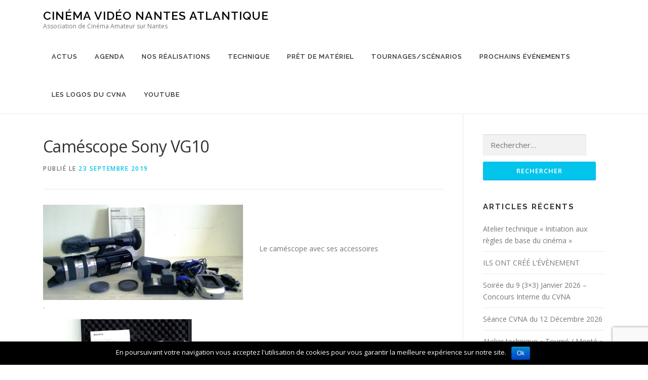

--- FILE ---
content_type: text/html; charset=UTF-8
request_url: http://cvna.fr/1998/camescope-sony-vg10/
body_size: 7592
content:
<!DOCTYPE html>
<html lang="fr-FR">
<head>
<meta charset="UTF-8">
<meta name="viewport" content="width=device-width, initial-scale=1">
<link rel="profile" href="http://gmpg.org/xfn/11">
<link rel="pingback" href="http://cvna.fr/xmlrpc.php">
<title>Caméscope Sony VG10 &#8211; Cinéma Vidéo Nantes Atlantique</title>
<link rel='dns-prefetch' href='//www.google.com' />
<link rel='dns-prefetch' href='//fonts.googleapis.com' />
<link rel='dns-prefetch' href='//s.w.org' />
<link rel="alternate" type="application/rss+xml" title="Cinéma Vidéo Nantes Atlantique &raquo; Flux" href="http://cvna.fr/feed/" />
<link rel="alternate" type="application/rss+xml" title="Cinéma Vidéo Nantes Atlantique &raquo; Flux des commentaires" href="http://cvna.fr/comments/feed/" />
		<script type="text/javascript">
			window._wpemojiSettings = {"baseUrl":"https:\/\/s.w.org\/images\/core\/emoji\/13.0.0\/72x72\/","ext":".png","svgUrl":"https:\/\/s.w.org\/images\/core\/emoji\/13.0.0\/svg\/","svgExt":".svg","source":{"concatemoji":"http:\/\/cvna.fr\/wp-includes\/js\/wp-emoji-release.min.js?ver=5.5.17"}};
			!function(e,a,t){var n,r,o,i=a.createElement("canvas"),p=i.getContext&&i.getContext("2d");function s(e,t){var a=String.fromCharCode;p.clearRect(0,0,i.width,i.height),p.fillText(a.apply(this,e),0,0);e=i.toDataURL();return p.clearRect(0,0,i.width,i.height),p.fillText(a.apply(this,t),0,0),e===i.toDataURL()}function c(e){var t=a.createElement("script");t.src=e,t.defer=t.type="text/javascript",a.getElementsByTagName("head")[0].appendChild(t)}for(o=Array("flag","emoji"),t.supports={everything:!0,everythingExceptFlag:!0},r=0;r<o.length;r++)t.supports[o[r]]=function(e){if(!p||!p.fillText)return!1;switch(p.textBaseline="top",p.font="600 32px Arial",e){case"flag":return s([127987,65039,8205,9895,65039],[127987,65039,8203,9895,65039])?!1:!s([55356,56826,55356,56819],[55356,56826,8203,55356,56819])&&!s([55356,57332,56128,56423,56128,56418,56128,56421,56128,56430,56128,56423,56128,56447],[55356,57332,8203,56128,56423,8203,56128,56418,8203,56128,56421,8203,56128,56430,8203,56128,56423,8203,56128,56447]);case"emoji":return!s([55357,56424,8205,55356,57212],[55357,56424,8203,55356,57212])}return!1}(o[r]),t.supports.everything=t.supports.everything&&t.supports[o[r]],"flag"!==o[r]&&(t.supports.everythingExceptFlag=t.supports.everythingExceptFlag&&t.supports[o[r]]);t.supports.everythingExceptFlag=t.supports.everythingExceptFlag&&!t.supports.flag,t.DOMReady=!1,t.readyCallback=function(){t.DOMReady=!0},t.supports.everything||(n=function(){t.readyCallback()},a.addEventListener?(a.addEventListener("DOMContentLoaded",n,!1),e.addEventListener("load",n,!1)):(e.attachEvent("onload",n),a.attachEvent("onreadystatechange",function(){"complete"===a.readyState&&t.readyCallback()})),(n=t.source||{}).concatemoji?c(n.concatemoji):n.wpemoji&&n.twemoji&&(c(n.twemoji),c(n.wpemoji)))}(window,document,window._wpemojiSettings);
		</script>
		<style type="text/css">
img.wp-smiley,
img.emoji {
	display: inline !important;
	border: none !important;
	box-shadow: none !important;
	height: 1em !important;
	width: 1em !important;
	margin: 0 .07em !important;
	vertical-align: -0.1em !important;
	background: none !important;
	padding: 0 !important;
}
</style>
	<link rel='stylesheet' id='wp-block-library-css'  href='http://cvna.fr/wp-includes/css/dist/block-library/style.min.css?ver=5.5.17' type='text/css' media='all' />
<link rel='stylesheet' id='abc_style-css'  href='http://cvna.fr/wp-content/plugins/advanced-browser-check/css/style.css?ver=5.5.17' type='text/css' media='all' />
<link rel='stylesheet' id='contact-form-7-css'  href='http://cvna.fr/wp-content/plugins/contact-form-7/includes/css/styles.css?ver=5.1.4' type='text/css' media='all' />
<link rel='stylesheet' id='cookie-notice-front-css'  href='http://cvna.fr/wp-content/plugins/cookie-notice/css/front.min.css?ver=5.5.17' type='text/css' media='all' />
<link rel='stylesheet' id='post_hit_counter-frontend-css'  href='http://cvna.fr/wp-content/plugins/post-hit-counter/assets/css/frontend.css?ver=1.3.2' type='text/css' media='all' />
<link rel='stylesheet' id='onepress-animate-css'  href='http://cvna.fr/wp-content/themes/onepress/assets/css/animate.min.css?ver=1.2.4.1474052131' type='text/css' media='all' />
<link rel='stylesheet' id='onepress-fa-css'  href='http://cvna.fr/wp-content/themes/onepress/assets/css/font-awesome.min.css?ver=4.7.0' type='text/css' media='all' />
<link rel='stylesheet' id='onepress-bootstrap-css'  href='http://cvna.fr/wp-content/themes/onepress/assets/css/bootstrap.min.css?ver=1.2.4.1474052131' type='text/css' media='all' />
<link rel='stylesheet' id='onepress-style-css'  href='http://cvna.fr/wp-content/themes/onepress/style.css?ver=5.5.17' type='text/css' media='all' />
<style id='onepress-style-inline-css' type='text/css'>
#main .video-section section.hero-slideshow-wrapper{background:transparent}.hero-slideshow-wrapper:after{position:absolute;top:0px;left:0px;width:100%;height:100%;background-color:rgba(63,153,255,0.17);display:block;content:""}.body-desktop .parallax-hero .hero-slideshow-wrapper:after{display:none!important}.parallax-hero .parallax-mirror:after{position:absolute;top:0px;left:0px;width:100%;height:100%;background-color:rgba(63,153,255,0.17);display:block;content:""}.body-desktop .parallax-hero .hero-slideshow-wrapper:after{display:none!important}.parallax-hero .parallax-mirror:after{position:absolute;top:0px;left:0px;width:100%;height:100%;background-color:rgba(63,153,255,0.17);display:block;content:""}.gallery-carousel .g-item{padding:0px 10px}.gallery-carousel{margin-left:-10px;margin-right:-10px}.gallery-grid .g-item,.gallery-masonry .g-item .inner{padding:10px}.gallery-grid,.gallery-masonry{margin:-10px}
</style>
<link rel='stylesheet' id='chld_thm_cfg_child-css'  href='http://cvna.fr/wp-content/themes/onepress-child/style.css?ver=1.2.4.1474052131' type='text/css' media='all' />
<link rel='stylesheet' id='onepress-fonts-css'  href='https://fonts.googleapis.com/css?family=Raleway%3A400%2C500%2C600%2C700%2C300%2C100%2C800%2C900%7COpen+Sans%3A400%2C300%2C300italic%2C400italic%2C600%2C600italic%2C700%2C700italic&#038;subset=latin%2Clatin-ext&#038;ver=1.2.4.1474052131' type='text/css' media='all' />
<link rel='stylesheet' id='onepress-gallery-lightgallery-css'  href='http://cvna.fr/wp-content/themes/onepress/assets/css/lightgallery.css?ver=5.5.17' type='text/css' media='all' />
<link rel='stylesheet' id='post_hit_counter-widget-css'  href='http://cvna.fr/wp-content/plugins/post-hit-counter/assets/css/widget.css?ver=1.3.2' type='text/css' media='all' />
<script type='text/javascript' id='jquery-core-js-extra'>
/* <![CDATA[ */
var onepress_js_settings = {"onepress_disable_animation":"","onepress_disable_sticky_header":"","onepress_vertical_align_menu":"","hero_animation":"flipInX","hero_speed":"5000","is_home":"","gallery_enable":"1"};
/* ]]> */
</script>
<script type='text/javascript' src='http://cvna.fr/wp-includes/js/jquery/jquery.js?ver=1.12.4-wp' id='jquery-core-js'></script>
<script type='text/javascript' src='http://cvna.fr/wp-content/plugins/advanced-browser-check/js/jquery.cookie.js?ver=5.5.17' id='apc_jquery_cookie-js'></script>
<script type='text/javascript' src='http://cvna.fr/wp-content/plugins/advanced-browser-check/js/script.js?ver=5.5.17' id='abc_script-js'></script>
<script type='text/javascript' id='cookie-notice-front-js-extra'>
/* <![CDATA[ */
var cnArgs = {"ajaxurl":"http:\/\/cvna.fr\/wp-admin\/admin-ajax.php","hideEffect":"fade","onScroll":"no","onScrollOffset":"100","cookieName":"cookie_notice_accepted","cookieValue":"true","cookieTime":"2592000","cookiePath":"\/","cookieDomain":"","redirection":"","cache":"","refuse":"no","revoke_cookies":"0","revoke_cookies_opt":"automatic","secure":"0"};
/* ]]> */
</script>
<script type='text/javascript' src='http://cvna.fr/wp-content/plugins/cookie-notice/js/front.min.js?ver=1.2.46' id='cookie-notice-front-js'></script>
<link rel="https://api.w.org/" href="http://cvna.fr/wp-json/" /><link rel="alternate" type="application/json" href="http://cvna.fr/wp-json/wp/v2/posts/1998" /><link rel="EditURI" type="application/rsd+xml" title="RSD" href="http://cvna.fr/xmlrpc.php?rsd" />
<link rel="wlwmanifest" type="application/wlwmanifest+xml" href="http://cvna.fr/wp-includes/wlwmanifest.xml" /> 
<link rel='prev' title='André E. nous propose son scénario' href='http://cvna.fr/1949/andre-e-nous-propose-son-scenario/' />
<link rel='next' title='Moniteur vidéo' href='http://cvna.fr/2004/moniteur-video/' />
<meta name="generator" content="WordPress 5.5.17" />
<link rel="canonical" href="http://cvna.fr/1998/camescope-sony-vg10/" />
<link rel='shortlink' href='http://cvna.fr/?p=1998' />
<link rel="alternate" type="application/json+oembed" href="http://cvna.fr/wp-json/oembed/1.0/embed?url=http%3A%2F%2Fcvna.fr%2F1998%2Fcamescope-sony-vg10%2F" />
<link rel="alternate" type="text/xml+oembed" href="http://cvna.fr/wp-json/oembed/1.0/embed?url=http%3A%2F%2Fcvna.fr%2F1998%2Fcamescope-sony-vg10%2F&#038;format=xml" />
<link rel="icon" href="http://cvna.fr/wp-content/uploads/2017/06/cropped-Nouvelle-Mire-CVNA-1-32x32.jpg" sizes="32x32" />
<link rel="icon" href="http://cvna.fr/wp-content/uploads/2017/06/cropped-Nouvelle-Mire-CVNA-1-192x192.jpg" sizes="192x192" />
<link rel="apple-touch-icon" href="http://cvna.fr/wp-content/uploads/2017/06/cropped-Nouvelle-Mire-CVNA-1-180x180.jpg" />
<meta name="msapplication-TileImage" content="http://cvna.fr/wp-content/uploads/2017/06/cropped-Nouvelle-Mire-CVNA-1-270x270.jpg" />

<!-- BEGIN ExactMetrics v5.3.9 Universal Analytics - https://exactmetrics.com/ -->
<script>
(function(i,s,o,g,r,a,m){i['GoogleAnalyticsObject']=r;i[r]=i[r]||function(){
	(i[r].q=i[r].q||[]).push(arguments)},i[r].l=1*new Date();a=s.createElement(o),
	m=s.getElementsByTagName(o)[0];a.async=1;a.src=g;m.parentNode.insertBefore(a,m)
})(window,document,'script','https://www.google-analytics.com/analytics.js','ga');
  ga('create', 'UA-54781081-1', 'auto');
  ga('send', 'pageview');
</script>
<!-- END ExactMetrics Universal Analytics -->
</head>

<body class="post-template-default single single-post postid-1998 single-format-standard cookies-not-set group-blog sticky-header">
<div id="page" class="hfeed site">
	<a class="skip-link screen-reader-text" href="#content">Aller au contenu</a>
            <header id="masthead" class="site-header" role="banner">
            <div class="container">
                <div class="site-branding">
                <div class="site-brand-inner no-logo-img has-title has-desc"><p class="site-title"><a class="site-text-logo" href="http://cvna.fr/" rel="home">Cinéma Vidéo Nantes Atlantique</a></p><p class="site-description">Association de Cinéma Amateur sur Nantes</p></div>                </div>
                <!-- .site-branding -->

                <div class="header-right-wrapper">
                    <a href="#0" id="nav-toggle">Menu<span></span></a>
                    <nav id="site-navigation" class="main-navigation" role="navigation">
                        <ul class="onepress-menu">
                            <li id="menu-item-1925" class="menu-item menu-item-type-taxonomy menu-item-object-category menu-item-1925"><a href="http://cvna.fr/category/actu/">Actus</a></li>
<li id="menu-item-1933" class="menu-item menu-item-type-post_type menu-item-object-page menu-item-1933"><a href="http://cvna.fr/agenda/">Agenda</a></li>
<li id="menu-item-1926" class="menu-item menu-item-type-taxonomy menu-item-object-category menu-item-has-children menu-item-1926"><a href="http://cvna.fr/category/nos-realisations/">Nos réalisations</a>
<ul class="sub-menu">
	<li id="menu-item-4166" class="menu-item menu-item-type-custom menu-item-object-custom menu-item-4166"><a href="https://www.youtube.com/channel/UCVURSwhCGJiM8sHEmnTsExA/videos?view_as=subscriber">Notre Chaîne YouTube</a></li>
	<li id="menu-item-3051" class="menu-item menu-item-type-taxonomy menu-item-object-category menu-item-3051"><a href="http://cvna.fr/category/nos-realisations/retroviseur/">Rétroviseur</a></li>
	<li id="menu-item-1927" class="menu-item menu-item-type-taxonomy menu-item-object-category menu-item-1927"><a href="http://cvna.fr/category/nos-realisations/fiction/">Fiction</a></li>
	<li id="menu-item-1928" class="menu-item menu-item-type-taxonomy menu-item-object-category menu-item-1928"><a href="http://cvna.fr/category/nos-realisations/realite/">Réalité</a></li>
	<li id="menu-item-2905" class="menu-item menu-item-type-taxonomy menu-item-object-category menu-item-2905"><a href="http://cvna.fr/category/nos-realisations/divers-experimental/">Divers/Expérimental</a></li>
</ul>
</li>
<li id="menu-item-1929" class="menu-item menu-item-type-taxonomy menu-item-object-category menu-item-has-children menu-item-1929"><a href="http://cvna.fr/category/technique/">Technique</a>
<ul class="sub-menu">
	<li id="menu-item-2909" class="menu-item menu-item-type-taxonomy menu-item-object-category menu-item-2909"><a href="http://cvna.fr/category/technique/video-image-technique/">Vidéo / Image</a></li>
	<li id="menu-item-2910" class="menu-item menu-item-type-taxonomy menu-item-object-category menu-item-2910"><a href="http://cvna.fr/category/technique/prise-de-son-technique/">Prise de son</a></li>
	<li id="menu-item-3100" class="menu-item menu-item-type-taxonomy menu-item-object-category menu-item-3100"><a href="http://cvna.fr/category/technique/divers/">Divers</a></li>
</ul>
</li>
<li id="menu-item-1930" class="menu-item menu-item-type-taxonomy menu-item-object-category current-post-ancestor menu-item-has-children menu-item-1930"><a href="http://cvna.fr/category/pret-de-materiel/">Prêt de matériel</a>
<ul class="sub-menu">
	<li id="menu-item-1931" class="menu-item menu-item-type-taxonomy menu-item-object-category menu-item-1931"><a href="http://cvna.fr/category/pret-de-materiel/prise-de-son/">Prise de son</a></li>
	<li id="menu-item-2890" class="menu-item menu-item-type-taxonomy menu-item-object-category current-post-ancestor current-menu-parent current-post-parent menu-item-2890"><a href="http://cvna.fr/category/pret-de-materiel/cadrage-crise-de-vue/">Cadrage / Prise de vue</a></li>
	<li id="menu-item-2888" class="menu-item menu-item-type-taxonomy menu-item-object-category menu-item-2888"><a href="http://cvna.fr/category/pret-de-materiel/eclairage/">Eclairage</a></li>
</ul>
</li>
<li id="menu-item-2887" class="menu-item menu-item-type-taxonomy menu-item-object-category menu-item-2887"><a href="http://cvna.fr/category/tournages-scenarios/">Tournages/Scénarios</a></li>
<li id="menu-item-2908" class="menu-item menu-item-type-taxonomy menu-item-object-category menu-item-2908"><a href="http://cvna.fr/category/prochaine-evenements/">Prochains Événements</a></li>
<li id="menu-item-5174" class="menu-item menu-item-type-taxonomy menu-item-object-category menu-item-5174"><a href="http://cvna.fr/category/logo-du-cvna/">Les logos du CVNA</a></li>
<li id="menu-item-5407" class="menu-item menu-item-type-post_type menu-item-object-page menu-item-5407"><a href="http://cvna.fr/5405-2/">YouTube</a></li>
                        </ul>
                    </nav>
                    <!-- #site-navigation -->
                </div>
            </div>
        </header><!-- #masthead -->
        
	<div id="content" class="site-content">

		
		<div id="content-inside" class="container right-sidebar">
			<div id="primary" class="content-area">
				<main id="main" class="site-main" role="main">

				
					
<article id="post-1998" class="post-1998 post type-post status-publish format-standard has-post-thumbnail hentry category-cadrage-crise-de-vue">
	<header class="entry-header">
		<h1 class="entry-title">Caméscope Sony VG10</h1>
		<div class="entry-meta">
			<span class="posted-on">Publié le <a href="http://cvna.fr/1998/camescope-sony-vg10/" rel="bookmark"><time class="entry-date published" datetime="2019-09-23T19:39:56+02:00">23 septembre 2019</time><time class="updated hide" datetime="2019-09-30T15:56:28+02:00">30 septembre 2019</time></a></span>		</div><!-- .entry-meta -->
	</header><!-- .entry-header -->

	<div class="entry-content">
		
<div class="wp-block-media-text alignwide"><figure class="wp-block-media-text__media"><img loading="lazy" width="800" height="380" src="http://cvna.fr/wp-content/uploads/2019/09/VG10.jpg" alt="" class="wp-image-1997" srcset="http://cvna.fr/wp-content/uploads/2019/09/VG10.jpg 800w, http://cvna.fr/wp-content/uploads/2019/09/VG10-300x143.jpg 300w, http://cvna.fr/wp-content/uploads/2019/09/VG10-768x365.jpg 768w" sizes="(max-width: 800px) 100vw, 800px" /></figure><div class="wp-block-media-text__content">
<p>Le caméscope avec ses accessoires </p>
</div></div>



<p>                                                                                                                                           .</p>



<div class="wp-block-media-text alignwide" style="grid-template-columns:45% auto"><figure class="wp-block-media-text__media"><img loading="lazy" width="1024" height="763" src="http://cvna.fr/wp-content/uploads/2019/09/La-VG10-dans-sa-mallette-1024x763.jpg" alt="" class="wp-image-1996"/></figure><div class="wp-block-media-text__content">
<p>          Et sa valise</p>
</div></div>



<h3>Contenu</h3>



<ul><li>une caméra</li><li>un objectif avec deux capuchons et un pare-soleil </li><li>deux batteries et deux chargeurs</li><li>un câble allume cigare ( chargeur 12volts ) +deux câble secteur et boitier secteur</li><li>une bonnette anti-vent pour le micro</li><li>La valise</li><li>Il n&rsquo;y a pas de carte mémoire</li></ul>
			</div><!-- .entry-content -->

	<footer class="entry-footer">
		<span class="cat-links">Publié dans  <a href="http://cvna.fr/category/pret-de-materiel/cadrage-crise-de-vue/" rel="category tag">Cadrage / Prise de vue</a></span>	</footer><!-- .entry-footer -->
</article><!-- #post-## -->


					
				
				</main><!-- #main -->
			</div><!-- #primary -->

                            
<div id="secondary" class="widget-area sidebar" role="complementary">
	<aside id="search-2" class="widget widget_search"><form role="search" method="get" class="search-form" action="http://cvna.fr/">
				<label>
					<span class="screen-reader-text">Rechercher :</span>
					<input type="search" class="search-field" placeholder="Rechercher…" value="" name="s" />
				</label>
				<input type="submit" class="search-submit" value="Rechercher" />
			</form></aside>
		<aside id="recent-posts-2" class="widget widget_recent_entries">
		<h2 class="widget-title">Articles récents</h2>
		<ul>
											<li>
					<a href="http://cvna.fr/5815/initiation-aux-regles-de-base-du-cinema/">Atelier technique « Initiation aux règles de base du cinéma »</a>
									</li>
											<li>
					<a href="http://cvna.fr/5794/ils-ont-cree-levenement/">ILS ONT CRÉÉ L’ÉVÈNEMENT</a>
									</li>
											<li>
					<a href="http://cvna.fr/5747/soiree-du-9-3x3-janvier-2026-concours-interne-du-cvna/">Soirée du 9 (3&#215;3) Janvier 2026 – Concours Interne du CVNA</a>
									</li>
											<li>
					<a href="http://cvna.fr/5733/seance-cvna-du-12-decembre-2026/">Séance CVNA du 12 Décembre 2026</a>
									</li>
											<li>
					<a href="http://cvna.fr/5721/atelier-tourne-monte-du-6-decembre-2025/">Atelier technique « Tourné / Monté »</a>
									</li>
					</ul>

		</aside></div><!-- #secondary -->
            
		</div><!--#content-inside -->
	</div><!-- #content -->

    <footer id="colophon" class="site-footer" role="contentinfo">
        
        <div class="site-info">
            <div class="container">
                                    <div class="btt">
                        <a class="back-top-top" href="#page" title="Retour en haut"><i class="fa fa-angle-double-up wow flash" data-wow-duration="2s"></i></a>
                    </div>
                                        &copy; 2026 <a href="http://cvna.fr/wp-login.php">Cinéma Vidéo Nantes Atlantique</a>        
                    </div>
        </div>
        <!-- .site-info -->

    </footer><!-- #colophon -->
</div><!-- #page -->

<div class='advanced-browser-check' style='display:none;' data-url='{"abc_url":"http:\/\/cvna.fr\/wp-admin\/admin-ajax.php"}'></div><script type='text/javascript' id='contact-form-7-js-extra'>
/* <![CDATA[ */
var wpcf7 = {"apiSettings":{"root":"http:\/\/cvna.fr\/wp-json\/contact-form-7\/v1","namespace":"contact-form-7\/v1"}};
/* ]]> */
</script>
<script type='text/javascript' src='http://cvna.fr/wp-content/plugins/contact-form-7/includes/js/scripts.js?ver=5.1.4' id='contact-form-7-js'></script>
<script type='text/javascript' src='https://www.google.com/recaptcha/api.js?render=6Lf5-K0UAAAAAJgQg62l_2zP6BpaDozKEhlnXj6M&#038;ver=3.0' id='google-recaptcha-js'></script>
<script type='text/javascript' src='http://cvna.fr/wp-content/themes/onepress/assets/js/plugins.js?ver=1.2.4.1474052131' id='onepress-js-plugins-js'></script>
<script type='text/javascript' src='http://cvna.fr/wp-content/themes/onepress/assets/js/bootstrap.min.js?ver=1.2.4.1474052131' id='onepress-js-bootstrap-js'></script>
<script type='text/javascript' src='http://cvna.fr/wp-content/themes/onepress/assets/js/lightgallery.js?ver=1.2.4.1474052131' id='onepress-gallery-lightgallery-js'></script>
<script type='text/javascript' src='http://cvna.fr/wp-content/themes/onepress/assets/js/theme.js?ver=1.2.4.1474052131' id='onepress-theme-js'></script>
<script type='text/javascript' src='http://cvna.fr/wp-includes/js/wp-embed.min.js?ver=5.5.17' id='wp-embed-js'></script>
<script type="text/javascript">
( function( grecaptcha, sitekey, actions ) {

	var wpcf7recaptcha = {

		execute: function( action ) {
			grecaptcha.execute(
				sitekey,
				{ action: action }
			).then( function( token ) {
				var forms = document.getElementsByTagName( 'form' );

				for ( var i = 0; i < forms.length; i++ ) {
					var fields = forms[ i ].getElementsByTagName( 'input' );

					for ( var j = 0; j < fields.length; j++ ) {
						var field = fields[ j ];

						if ( 'g-recaptcha-response' === field.getAttribute( 'name' ) ) {
							field.setAttribute( 'value', token );
							break;
						}
					}
				}
			} );
		},

		executeOnHomepage: function() {
			wpcf7recaptcha.execute( actions[ 'homepage' ] );
		},

		executeOnContactform: function() {
			wpcf7recaptcha.execute( actions[ 'contactform' ] );
		},

	};

	grecaptcha.ready(
		wpcf7recaptcha.executeOnHomepage
	);

	document.addEventListener( 'change',
		wpcf7recaptcha.executeOnContactform, false
	);

	document.addEventListener( 'wpcf7submit',
		wpcf7recaptcha.executeOnHomepage, false
	);

} )(
	grecaptcha,
	'6Lf5-K0UAAAAAJgQg62l_2zP6BpaDozKEhlnXj6M',
	{"homepage":"homepage","contactform":"contactform"}
);
</script>

			<div id="cookie-notice" role="banner" class="cn-bottom bootstrap" style="color: #fff; background-color: #000;"><div class="cookie-notice-container"><span id="cn-notice-text">En poursuivant votre navigation vous acceptez l'utilisation de cookies pour vous garantir la meilleure expérience sur notre site.</span><a href="#" id="cn-accept-cookie" data-cookie-set="accept" class="cn-set-cookie cn-button bootstrap button">Ok</a>
				</div>
				
			</div>
</body>
</html>


--- FILE ---
content_type: text/html; charset=utf-8
request_url: https://www.google.com/recaptcha/api2/anchor?ar=1&k=6Lf5-K0UAAAAAJgQg62l_2zP6BpaDozKEhlnXj6M&co=aHR0cDovL2N2bmEuZnI6ODA.&hl=en&v=PoyoqOPhxBO7pBk68S4YbpHZ&size=invisible&anchor-ms=20000&execute-ms=30000&cb=4xwdq4uy3hpg
body_size: 48864
content:
<!DOCTYPE HTML><html dir="ltr" lang="en"><head><meta http-equiv="Content-Type" content="text/html; charset=UTF-8">
<meta http-equiv="X-UA-Compatible" content="IE=edge">
<title>reCAPTCHA</title>
<style type="text/css">
/* cyrillic-ext */
@font-face {
  font-family: 'Roboto';
  font-style: normal;
  font-weight: 400;
  font-stretch: 100%;
  src: url(//fonts.gstatic.com/s/roboto/v48/KFO7CnqEu92Fr1ME7kSn66aGLdTylUAMa3GUBHMdazTgWw.woff2) format('woff2');
  unicode-range: U+0460-052F, U+1C80-1C8A, U+20B4, U+2DE0-2DFF, U+A640-A69F, U+FE2E-FE2F;
}
/* cyrillic */
@font-face {
  font-family: 'Roboto';
  font-style: normal;
  font-weight: 400;
  font-stretch: 100%;
  src: url(//fonts.gstatic.com/s/roboto/v48/KFO7CnqEu92Fr1ME7kSn66aGLdTylUAMa3iUBHMdazTgWw.woff2) format('woff2');
  unicode-range: U+0301, U+0400-045F, U+0490-0491, U+04B0-04B1, U+2116;
}
/* greek-ext */
@font-face {
  font-family: 'Roboto';
  font-style: normal;
  font-weight: 400;
  font-stretch: 100%;
  src: url(//fonts.gstatic.com/s/roboto/v48/KFO7CnqEu92Fr1ME7kSn66aGLdTylUAMa3CUBHMdazTgWw.woff2) format('woff2');
  unicode-range: U+1F00-1FFF;
}
/* greek */
@font-face {
  font-family: 'Roboto';
  font-style: normal;
  font-weight: 400;
  font-stretch: 100%;
  src: url(//fonts.gstatic.com/s/roboto/v48/KFO7CnqEu92Fr1ME7kSn66aGLdTylUAMa3-UBHMdazTgWw.woff2) format('woff2');
  unicode-range: U+0370-0377, U+037A-037F, U+0384-038A, U+038C, U+038E-03A1, U+03A3-03FF;
}
/* math */
@font-face {
  font-family: 'Roboto';
  font-style: normal;
  font-weight: 400;
  font-stretch: 100%;
  src: url(//fonts.gstatic.com/s/roboto/v48/KFO7CnqEu92Fr1ME7kSn66aGLdTylUAMawCUBHMdazTgWw.woff2) format('woff2');
  unicode-range: U+0302-0303, U+0305, U+0307-0308, U+0310, U+0312, U+0315, U+031A, U+0326-0327, U+032C, U+032F-0330, U+0332-0333, U+0338, U+033A, U+0346, U+034D, U+0391-03A1, U+03A3-03A9, U+03B1-03C9, U+03D1, U+03D5-03D6, U+03F0-03F1, U+03F4-03F5, U+2016-2017, U+2034-2038, U+203C, U+2040, U+2043, U+2047, U+2050, U+2057, U+205F, U+2070-2071, U+2074-208E, U+2090-209C, U+20D0-20DC, U+20E1, U+20E5-20EF, U+2100-2112, U+2114-2115, U+2117-2121, U+2123-214F, U+2190, U+2192, U+2194-21AE, U+21B0-21E5, U+21F1-21F2, U+21F4-2211, U+2213-2214, U+2216-22FF, U+2308-230B, U+2310, U+2319, U+231C-2321, U+2336-237A, U+237C, U+2395, U+239B-23B7, U+23D0, U+23DC-23E1, U+2474-2475, U+25AF, U+25B3, U+25B7, U+25BD, U+25C1, U+25CA, U+25CC, U+25FB, U+266D-266F, U+27C0-27FF, U+2900-2AFF, U+2B0E-2B11, U+2B30-2B4C, U+2BFE, U+3030, U+FF5B, U+FF5D, U+1D400-1D7FF, U+1EE00-1EEFF;
}
/* symbols */
@font-face {
  font-family: 'Roboto';
  font-style: normal;
  font-weight: 400;
  font-stretch: 100%;
  src: url(//fonts.gstatic.com/s/roboto/v48/KFO7CnqEu92Fr1ME7kSn66aGLdTylUAMaxKUBHMdazTgWw.woff2) format('woff2');
  unicode-range: U+0001-000C, U+000E-001F, U+007F-009F, U+20DD-20E0, U+20E2-20E4, U+2150-218F, U+2190, U+2192, U+2194-2199, U+21AF, U+21E6-21F0, U+21F3, U+2218-2219, U+2299, U+22C4-22C6, U+2300-243F, U+2440-244A, U+2460-24FF, U+25A0-27BF, U+2800-28FF, U+2921-2922, U+2981, U+29BF, U+29EB, U+2B00-2BFF, U+4DC0-4DFF, U+FFF9-FFFB, U+10140-1018E, U+10190-1019C, U+101A0, U+101D0-101FD, U+102E0-102FB, U+10E60-10E7E, U+1D2C0-1D2D3, U+1D2E0-1D37F, U+1F000-1F0FF, U+1F100-1F1AD, U+1F1E6-1F1FF, U+1F30D-1F30F, U+1F315, U+1F31C, U+1F31E, U+1F320-1F32C, U+1F336, U+1F378, U+1F37D, U+1F382, U+1F393-1F39F, U+1F3A7-1F3A8, U+1F3AC-1F3AF, U+1F3C2, U+1F3C4-1F3C6, U+1F3CA-1F3CE, U+1F3D4-1F3E0, U+1F3ED, U+1F3F1-1F3F3, U+1F3F5-1F3F7, U+1F408, U+1F415, U+1F41F, U+1F426, U+1F43F, U+1F441-1F442, U+1F444, U+1F446-1F449, U+1F44C-1F44E, U+1F453, U+1F46A, U+1F47D, U+1F4A3, U+1F4B0, U+1F4B3, U+1F4B9, U+1F4BB, U+1F4BF, U+1F4C8-1F4CB, U+1F4D6, U+1F4DA, U+1F4DF, U+1F4E3-1F4E6, U+1F4EA-1F4ED, U+1F4F7, U+1F4F9-1F4FB, U+1F4FD-1F4FE, U+1F503, U+1F507-1F50B, U+1F50D, U+1F512-1F513, U+1F53E-1F54A, U+1F54F-1F5FA, U+1F610, U+1F650-1F67F, U+1F687, U+1F68D, U+1F691, U+1F694, U+1F698, U+1F6AD, U+1F6B2, U+1F6B9-1F6BA, U+1F6BC, U+1F6C6-1F6CF, U+1F6D3-1F6D7, U+1F6E0-1F6EA, U+1F6F0-1F6F3, U+1F6F7-1F6FC, U+1F700-1F7FF, U+1F800-1F80B, U+1F810-1F847, U+1F850-1F859, U+1F860-1F887, U+1F890-1F8AD, U+1F8B0-1F8BB, U+1F8C0-1F8C1, U+1F900-1F90B, U+1F93B, U+1F946, U+1F984, U+1F996, U+1F9E9, U+1FA00-1FA6F, U+1FA70-1FA7C, U+1FA80-1FA89, U+1FA8F-1FAC6, U+1FACE-1FADC, U+1FADF-1FAE9, U+1FAF0-1FAF8, U+1FB00-1FBFF;
}
/* vietnamese */
@font-face {
  font-family: 'Roboto';
  font-style: normal;
  font-weight: 400;
  font-stretch: 100%;
  src: url(//fonts.gstatic.com/s/roboto/v48/KFO7CnqEu92Fr1ME7kSn66aGLdTylUAMa3OUBHMdazTgWw.woff2) format('woff2');
  unicode-range: U+0102-0103, U+0110-0111, U+0128-0129, U+0168-0169, U+01A0-01A1, U+01AF-01B0, U+0300-0301, U+0303-0304, U+0308-0309, U+0323, U+0329, U+1EA0-1EF9, U+20AB;
}
/* latin-ext */
@font-face {
  font-family: 'Roboto';
  font-style: normal;
  font-weight: 400;
  font-stretch: 100%;
  src: url(//fonts.gstatic.com/s/roboto/v48/KFO7CnqEu92Fr1ME7kSn66aGLdTylUAMa3KUBHMdazTgWw.woff2) format('woff2');
  unicode-range: U+0100-02BA, U+02BD-02C5, U+02C7-02CC, U+02CE-02D7, U+02DD-02FF, U+0304, U+0308, U+0329, U+1D00-1DBF, U+1E00-1E9F, U+1EF2-1EFF, U+2020, U+20A0-20AB, U+20AD-20C0, U+2113, U+2C60-2C7F, U+A720-A7FF;
}
/* latin */
@font-face {
  font-family: 'Roboto';
  font-style: normal;
  font-weight: 400;
  font-stretch: 100%;
  src: url(//fonts.gstatic.com/s/roboto/v48/KFO7CnqEu92Fr1ME7kSn66aGLdTylUAMa3yUBHMdazQ.woff2) format('woff2');
  unicode-range: U+0000-00FF, U+0131, U+0152-0153, U+02BB-02BC, U+02C6, U+02DA, U+02DC, U+0304, U+0308, U+0329, U+2000-206F, U+20AC, U+2122, U+2191, U+2193, U+2212, U+2215, U+FEFF, U+FFFD;
}
/* cyrillic-ext */
@font-face {
  font-family: 'Roboto';
  font-style: normal;
  font-weight: 500;
  font-stretch: 100%;
  src: url(//fonts.gstatic.com/s/roboto/v48/KFO7CnqEu92Fr1ME7kSn66aGLdTylUAMa3GUBHMdazTgWw.woff2) format('woff2');
  unicode-range: U+0460-052F, U+1C80-1C8A, U+20B4, U+2DE0-2DFF, U+A640-A69F, U+FE2E-FE2F;
}
/* cyrillic */
@font-face {
  font-family: 'Roboto';
  font-style: normal;
  font-weight: 500;
  font-stretch: 100%;
  src: url(//fonts.gstatic.com/s/roboto/v48/KFO7CnqEu92Fr1ME7kSn66aGLdTylUAMa3iUBHMdazTgWw.woff2) format('woff2');
  unicode-range: U+0301, U+0400-045F, U+0490-0491, U+04B0-04B1, U+2116;
}
/* greek-ext */
@font-face {
  font-family: 'Roboto';
  font-style: normal;
  font-weight: 500;
  font-stretch: 100%;
  src: url(//fonts.gstatic.com/s/roboto/v48/KFO7CnqEu92Fr1ME7kSn66aGLdTylUAMa3CUBHMdazTgWw.woff2) format('woff2');
  unicode-range: U+1F00-1FFF;
}
/* greek */
@font-face {
  font-family: 'Roboto';
  font-style: normal;
  font-weight: 500;
  font-stretch: 100%;
  src: url(//fonts.gstatic.com/s/roboto/v48/KFO7CnqEu92Fr1ME7kSn66aGLdTylUAMa3-UBHMdazTgWw.woff2) format('woff2');
  unicode-range: U+0370-0377, U+037A-037F, U+0384-038A, U+038C, U+038E-03A1, U+03A3-03FF;
}
/* math */
@font-face {
  font-family: 'Roboto';
  font-style: normal;
  font-weight: 500;
  font-stretch: 100%;
  src: url(//fonts.gstatic.com/s/roboto/v48/KFO7CnqEu92Fr1ME7kSn66aGLdTylUAMawCUBHMdazTgWw.woff2) format('woff2');
  unicode-range: U+0302-0303, U+0305, U+0307-0308, U+0310, U+0312, U+0315, U+031A, U+0326-0327, U+032C, U+032F-0330, U+0332-0333, U+0338, U+033A, U+0346, U+034D, U+0391-03A1, U+03A3-03A9, U+03B1-03C9, U+03D1, U+03D5-03D6, U+03F0-03F1, U+03F4-03F5, U+2016-2017, U+2034-2038, U+203C, U+2040, U+2043, U+2047, U+2050, U+2057, U+205F, U+2070-2071, U+2074-208E, U+2090-209C, U+20D0-20DC, U+20E1, U+20E5-20EF, U+2100-2112, U+2114-2115, U+2117-2121, U+2123-214F, U+2190, U+2192, U+2194-21AE, U+21B0-21E5, U+21F1-21F2, U+21F4-2211, U+2213-2214, U+2216-22FF, U+2308-230B, U+2310, U+2319, U+231C-2321, U+2336-237A, U+237C, U+2395, U+239B-23B7, U+23D0, U+23DC-23E1, U+2474-2475, U+25AF, U+25B3, U+25B7, U+25BD, U+25C1, U+25CA, U+25CC, U+25FB, U+266D-266F, U+27C0-27FF, U+2900-2AFF, U+2B0E-2B11, U+2B30-2B4C, U+2BFE, U+3030, U+FF5B, U+FF5D, U+1D400-1D7FF, U+1EE00-1EEFF;
}
/* symbols */
@font-face {
  font-family: 'Roboto';
  font-style: normal;
  font-weight: 500;
  font-stretch: 100%;
  src: url(//fonts.gstatic.com/s/roboto/v48/KFO7CnqEu92Fr1ME7kSn66aGLdTylUAMaxKUBHMdazTgWw.woff2) format('woff2');
  unicode-range: U+0001-000C, U+000E-001F, U+007F-009F, U+20DD-20E0, U+20E2-20E4, U+2150-218F, U+2190, U+2192, U+2194-2199, U+21AF, U+21E6-21F0, U+21F3, U+2218-2219, U+2299, U+22C4-22C6, U+2300-243F, U+2440-244A, U+2460-24FF, U+25A0-27BF, U+2800-28FF, U+2921-2922, U+2981, U+29BF, U+29EB, U+2B00-2BFF, U+4DC0-4DFF, U+FFF9-FFFB, U+10140-1018E, U+10190-1019C, U+101A0, U+101D0-101FD, U+102E0-102FB, U+10E60-10E7E, U+1D2C0-1D2D3, U+1D2E0-1D37F, U+1F000-1F0FF, U+1F100-1F1AD, U+1F1E6-1F1FF, U+1F30D-1F30F, U+1F315, U+1F31C, U+1F31E, U+1F320-1F32C, U+1F336, U+1F378, U+1F37D, U+1F382, U+1F393-1F39F, U+1F3A7-1F3A8, U+1F3AC-1F3AF, U+1F3C2, U+1F3C4-1F3C6, U+1F3CA-1F3CE, U+1F3D4-1F3E0, U+1F3ED, U+1F3F1-1F3F3, U+1F3F5-1F3F7, U+1F408, U+1F415, U+1F41F, U+1F426, U+1F43F, U+1F441-1F442, U+1F444, U+1F446-1F449, U+1F44C-1F44E, U+1F453, U+1F46A, U+1F47D, U+1F4A3, U+1F4B0, U+1F4B3, U+1F4B9, U+1F4BB, U+1F4BF, U+1F4C8-1F4CB, U+1F4D6, U+1F4DA, U+1F4DF, U+1F4E3-1F4E6, U+1F4EA-1F4ED, U+1F4F7, U+1F4F9-1F4FB, U+1F4FD-1F4FE, U+1F503, U+1F507-1F50B, U+1F50D, U+1F512-1F513, U+1F53E-1F54A, U+1F54F-1F5FA, U+1F610, U+1F650-1F67F, U+1F687, U+1F68D, U+1F691, U+1F694, U+1F698, U+1F6AD, U+1F6B2, U+1F6B9-1F6BA, U+1F6BC, U+1F6C6-1F6CF, U+1F6D3-1F6D7, U+1F6E0-1F6EA, U+1F6F0-1F6F3, U+1F6F7-1F6FC, U+1F700-1F7FF, U+1F800-1F80B, U+1F810-1F847, U+1F850-1F859, U+1F860-1F887, U+1F890-1F8AD, U+1F8B0-1F8BB, U+1F8C0-1F8C1, U+1F900-1F90B, U+1F93B, U+1F946, U+1F984, U+1F996, U+1F9E9, U+1FA00-1FA6F, U+1FA70-1FA7C, U+1FA80-1FA89, U+1FA8F-1FAC6, U+1FACE-1FADC, U+1FADF-1FAE9, U+1FAF0-1FAF8, U+1FB00-1FBFF;
}
/* vietnamese */
@font-face {
  font-family: 'Roboto';
  font-style: normal;
  font-weight: 500;
  font-stretch: 100%;
  src: url(//fonts.gstatic.com/s/roboto/v48/KFO7CnqEu92Fr1ME7kSn66aGLdTylUAMa3OUBHMdazTgWw.woff2) format('woff2');
  unicode-range: U+0102-0103, U+0110-0111, U+0128-0129, U+0168-0169, U+01A0-01A1, U+01AF-01B0, U+0300-0301, U+0303-0304, U+0308-0309, U+0323, U+0329, U+1EA0-1EF9, U+20AB;
}
/* latin-ext */
@font-face {
  font-family: 'Roboto';
  font-style: normal;
  font-weight: 500;
  font-stretch: 100%;
  src: url(//fonts.gstatic.com/s/roboto/v48/KFO7CnqEu92Fr1ME7kSn66aGLdTylUAMa3KUBHMdazTgWw.woff2) format('woff2');
  unicode-range: U+0100-02BA, U+02BD-02C5, U+02C7-02CC, U+02CE-02D7, U+02DD-02FF, U+0304, U+0308, U+0329, U+1D00-1DBF, U+1E00-1E9F, U+1EF2-1EFF, U+2020, U+20A0-20AB, U+20AD-20C0, U+2113, U+2C60-2C7F, U+A720-A7FF;
}
/* latin */
@font-face {
  font-family: 'Roboto';
  font-style: normal;
  font-weight: 500;
  font-stretch: 100%;
  src: url(//fonts.gstatic.com/s/roboto/v48/KFO7CnqEu92Fr1ME7kSn66aGLdTylUAMa3yUBHMdazQ.woff2) format('woff2');
  unicode-range: U+0000-00FF, U+0131, U+0152-0153, U+02BB-02BC, U+02C6, U+02DA, U+02DC, U+0304, U+0308, U+0329, U+2000-206F, U+20AC, U+2122, U+2191, U+2193, U+2212, U+2215, U+FEFF, U+FFFD;
}
/* cyrillic-ext */
@font-face {
  font-family: 'Roboto';
  font-style: normal;
  font-weight: 900;
  font-stretch: 100%;
  src: url(//fonts.gstatic.com/s/roboto/v48/KFO7CnqEu92Fr1ME7kSn66aGLdTylUAMa3GUBHMdazTgWw.woff2) format('woff2');
  unicode-range: U+0460-052F, U+1C80-1C8A, U+20B4, U+2DE0-2DFF, U+A640-A69F, U+FE2E-FE2F;
}
/* cyrillic */
@font-face {
  font-family: 'Roboto';
  font-style: normal;
  font-weight: 900;
  font-stretch: 100%;
  src: url(//fonts.gstatic.com/s/roboto/v48/KFO7CnqEu92Fr1ME7kSn66aGLdTylUAMa3iUBHMdazTgWw.woff2) format('woff2');
  unicode-range: U+0301, U+0400-045F, U+0490-0491, U+04B0-04B1, U+2116;
}
/* greek-ext */
@font-face {
  font-family: 'Roboto';
  font-style: normal;
  font-weight: 900;
  font-stretch: 100%;
  src: url(//fonts.gstatic.com/s/roboto/v48/KFO7CnqEu92Fr1ME7kSn66aGLdTylUAMa3CUBHMdazTgWw.woff2) format('woff2');
  unicode-range: U+1F00-1FFF;
}
/* greek */
@font-face {
  font-family: 'Roboto';
  font-style: normal;
  font-weight: 900;
  font-stretch: 100%;
  src: url(//fonts.gstatic.com/s/roboto/v48/KFO7CnqEu92Fr1ME7kSn66aGLdTylUAMa3-UBHMdazTgWw.woff2) format('woff2');
  unicode-range: U+0370-0377, U+037A-037F, U+0384-038A, U+038C, U+038E-03A1, U+03A3-03FF;
}
/* math */
@font-face {
  font-family: 'Roboto';
  font-style: normal;
  font-weight: 900;
  font-stretch: 100%;
  src: url(//fonts.gstatic.com/s/roboto/v48/KFO7CnqEu92Fr1ME7kSn66aGLdTylUAMawCUBHMdazTgWw.woff2) format('woff2');
  unicode-range: U+0302-0303, U+0305, U+0307-0308, U+0310, U+0312, U+0315, U+031A, U+0326-0327, U+032C, U+032F-0330, U+0332-0333, U+0338, U+033A, U+0346, U+034D, U+0391-03A1, U+03A3-03A9, U+03B1-03C9, U+03D1, U+03D5-03D6, U+03F0-03F1, U+03F4-03F5, U+2016-2017, U+2034-2038, U+203C, U+2040, U+2043, U+2047, U+2050, U+2057, U+205F, U+2070-2071, U+2074-208E, U+2090-209C, U+20D0-20DC, U+20E1, U+20E5-20EF, U+2100-2112, U+2114-2115, U+2117-2121, U+2123-214F, U+2190, U+2192, U+2194-21AE, U+21B0-21E5, U+21F1-21F2, U+21F4-2211, U+2213-2214, U+2216-22FF, U+2308-230B, U+2310, U+2319, U+231C-2321, U+2336-237A, U+237C, U+2395, U+239B-23B7, U+23D0, U+23DC-23E1, U+2474-2475, U+25AF, U+25B3, U+25B7, U+25BD, U+25C1, U+25CA, U+25CC, U+25FB, U+266D-266F, U+27C0-27FF, U+2900-2AFF, U+2B0E-2B11, U+2B30-2B4C, U+2BFE, U+3030, U+FF5B, U+FF5D, U+1D400-1D7FF, U+1EE00-1EEFF;
}
/* symbols */
@font-face {
  font-family: 'Roboto';
  font-style: normal;
  font-weight: 900;
  font-stretch: 100%;
  src: url(//fonts.gstatic.com/s/roboto/v48/KFO7CnqEu92Fr1ME7kSn66aGLdTylUAMaxKUBHMdazTgWw.woff2) format('woff2');
  unicode-range: U+0001-000C, U+000E-001F, U+007F-009F, U+20DD-20E0, U+20E2-20E4, U+2150-218F, U+2190, U+2192, U+2194-2199, U+21AF, U+21E6-21F0, U+21F3, U+2218-2219, U+2299, U+22C4-22C6, U+2300-243F, U+2440-244A, U+2460-24FF, U+25A0-27BF, U+2800-28FF, U+2921-2922, U+2981, U+29BF, U+29EB, U+2B00-2BFF, U+4DC0-4DFF, U+FFF9-FFFB, U+10140-1018E, U+10190-1019C, U+101A0, U+101D0-101FD, U+102E0-102FB, U+10E60-10E7E, U+1D2C0-1D2D3, U+1D2E0-1D37F, U+1F000-1F0FF, U+1F100-1F1AD, U+1F1E6-1F1FF, U+1F30D-1F30F, U+1F315, U+1F31C, U+1F31E, U+1F320-1F32C, U+1F336, U+1F378, U+1F37D, U+1F382, U+1F393-1F39F, U+1F3A7-1F3A8, U+1F3AC-1F3AF, U+1F3C2, U+1F3C4-1F3C6, U+1F3CA-1F3CE, U+1F3D4-1F3E0, U+1F3ED, U+1F3F1-1F3F3, U+1F3F5-1F3F7, U+1F408, U+1F415, U+1F41F, U+1F426, U+1F43F, U+1F441-1F442, U+1F444, U+1F446-1F449, U+1F44C-1F44E, U+1F453, U+1F46A, U+1F47D, U+1F4A3, U+1F4B0, U+1F4B3, U+1F4B9, U+1F4BB, U+1F4BF, U+1F4C8-1F4CB, U+1F4D6, U+1F4DA, U+1F4DF, U+1F4E3-1F4E6, U+1F4EA-1F4ED, U+1F4F7, U+1F4F9-1F4FB, U+1F4FD-1F4FE, U+1F503, U+1F507-1F50B, U+1F50D, U+1F512-1F513, U+1F53E-1F54A, U+1F54F-1F5FA, U+1F610, U+1F650-1F67F, U+1F687, U+1F68D, U+1F691, U+1F694, U+1F698, U+1F6AD, U+1F6B2, U+1F6B9-1F6BA, U+1F6BC, U+1F6C6-1F6CF, U+1F6D3-1F6D7, U+1F6E0-1F6EA, U+1F6F0-1F6F3, U+1F6F7-1F6FC, U+1F700-1F7FF, U+1F800-1F80B, U+1F810-1F847, U+1F850-1F859, U+1F860-1F887, U+1F890-1F8AD, U+1F8B0-1F8BB, U+1F8C0-1F8C1, U+1F900-1F90B, U+1F93B, U+1F946, U+1F984, U+1F996, U+1F9E9, U+1FA00-1FA6F, U+1FA70-1FA7C, U+1FA80-1FA89, U+1FA8F-1FAC6, U+1FACE-1FADC, U+1FADF-1FAE9, U+1FAF0-1FAF8, U+1FB00-1FBFF;
}
/* vietnamese */
@font-face {
  font-family: 'Roboto';
  font-style: normal;
  font-weight: 900;
  font-stretch: 100%;
  src: url(//fonts.gstatic.com/s/roboto/v48/KFO7CnqEu92Fr1ME7kSn66aGLdTylUAMa3OUBHMdazTgWw.woff2) format('woff2');
  unicode-range: U+0102-0103, U+0110-0111, U+0128-0129, U+0168-0169, U+01A0-01A1, U+01AF-01B0, U+0300-0301, U+0303-0304, U+0308-0309, U+0323, U+0329, U+1EA0-1EF9, U+20AB;
}
/* latin-ext */
@font-face {
  font-family: 'Roboto';
  font-style: normal;
  font-weight: 900;
  font-stretch: 100%;
  src: url(//fonts.gstatic.com/s/roboto/v48/KFO7CnqEu92Fr1ME7kSn66aGLdTylUAMa3KUBHMdazTgWw.woff2) format('woff2');
  unicode-range: U+0100-02BA, U+02BD-02C5, U+02C7-02CC, U+02CE-02D7, U+02DD-02FF, U+0304, U+0308, U+0329, U+1D00-1DBF, U+1E00-1E9F, U+1EF2-1EFF, U+2020, U+20A0-20AB, U+20AD-20C0, U+2113, U+2C60-2C7F, U+A720-A7FF;
}
/* latin */
@font-face {
  font-family: 'Roboto';
  font-style: normal;
  font-weight: 900;
  font-stretch: 100%;
  src: url(//fonts.gstatic.com/s/roboto/v48/KFO7CnqEu92Fr1ME7kSn66aGLdTylUAMa3yUBHMdazQ.woff2) format('woff2');
  unicode-range: U+0000-00FF, U+0131, U+0152-0153, U+02BB-02BC, U+02C6, U+02DA, U+02DC, U+0304, U+0308, U+0329, U+2000-206F, U+20AC, U+2122, U+2191, U+2193, U+2212, U+2215, U+FEFF, U+FFFD;
}

</style>
<link rel="stylesheet" type="text/css" href="https://www.gstatic.com/recaptcha/releases/PoyoqOPhxBO7pBk68S4YbpHZ/styles__ltr.css">
<script nonce="1pOQ3t7BHB20LEOwGmaUjQ" type="text/javascript">window['__recaptcha_api'] = 'https://www.google.com/recaptcha/api2/';</script>
<script type="text/javascript" src="https://www.gstatic.com/recaptcha/releases/PoyoqOPhxBO7pBk68S4YbpHZ/recaptcha__en.js" nonce="1pOQ3t7BHB20LEOwGmaUjQ">
      
    </script></head>
<body><div id="rc-anchor-alert" class="rc-anchor-alert"></div>
<input type="hidden" id="recaptcha-token" value="[base64]">
<script type="text/javascript" nonce="1pOQ3t7BHB20LEOwGmaUjQ">
      recaptcha.anchor.Main.init("[\x22ainput\x22,[\x22bgdata\x22,\x22\x22,\[base64]/[base64]/[base64]/ZyhXLGgpOnEoW04sMjEsbF0sVywwKSxoKSxmYWxzZSxmYWxzZSl9Y2F0Y2goayl7RygzNTgsVyk/[base64]/[base64]/[base64]/[base64]/[base64]/[base64]/[base64]/bmV3IEJbT10oRFswXSk6dz09Mj9uZXcgQltPXShEWzBdLERbMV0pOnc9PTM/bmV3IEJbT10oRFswXSxEWzFdLERbMl0pOnc9PTQ/[base64]/[base64]/[base64]/[base64]/[base64]\\u003d\x22,\[base64]\\u003d\\u003d\x22,\x22wpLCiMKFw7zDhcOIwqvDt8Odw6XCo1BvR8KMwpw4QTwFw4XDtB7DrcOSw73DosOre8OawrzCvMKDwoHCjQ5UwpM3f8O0wpNmwqJ7w5jDrMOxKVvCkVrCuzpIwpQFEcORwpvDrsKEY8Orw7HCkMKAw75vKjXDgMKFwoXCqMOdQUvDuFNXwqLDviMfw5XCln/CnnNHcFVXQMOeB0l6VEHDiX7Cv8O1wpTClcOWB2XCi0HCtQMiXxvCnMOMw7ljw6tBwr5Iwr5qYDrCoGbDnsOTWcONKcKRUSApwqbCimkHw7/CumrCrsO6dcO4bTTCtMOBwr7DmMKcw4oBw7bCjMOSwrHCu2J/wrh6DWrDg8Kuw4rCr8KQVyMYNy4mwqkpUMK3wpNMEcOpwqrDocOfwqzDmMKjw6tZw67DtsOBw45xwrtvwp7CkwA1fcK/bWt6wrjDrsOHwppHw4phw7rDvTABecK9GMO/I1wuPnFqKkkVQwXCpDPDowTCqcKKwqchwqbDrMOhUFIdbStnwodtLMOAwpfDtMO0wrd3Y8KEw7wEZsOEwrs6asOzGnrCmsKlfhTCqsO7FHs6GcO7w7p0eiNDMXLCosOqXkA7FiLCkWk2w4PCpTB/wrPCizjDuzhQw47CtsOldirCmcO0ZsK/w75sacOswrlmw4Z+wqfCmMOXwrsoeATDkMOQFHsUwrPCrgdMAcOTHgjDgVEzUUzDpMKNVErCt8OPw6ZrwrHCrsK4EMO9dgHDjsOQLFJjJlMvX8OUMkcJw4xwCcOsw6DCh21IMWLCjD3CvhozRcK0wql2UVQZZx/[base64]/DkjRCdB/DqjDCgwTDnAI6wpNSFcORw4FqJMOmVsKcVMOUwoFMCx3Dn8OCw4t+AsOzwrpHwrvDpR5Yw5jDoxxaL1MFJBzCo8KSw4dYwo/DicO9w7JPw7fDr2klw6ZXUsKTSsOYUMKvwpPCv8KtDDTCpWEPwrc/wp02wrM2w79xDcKQw4nCgjIHEcOtVn/Cr8KoDVbDqWlNVWvDtgvDtUjDqsKuwoZvwqJ1Lj/Cqg0gwpLCtsKuw4lTSsKfTz7CoTXDq8Ouw4EQbMOUwqZwHMOhwp7CisKYw5XCr8KYwqtqw6YQR8OPwpEHwpbCjztBBsOuwrHCiQhmwpvCrMO3Og9vw450wqTCj8O2wqwBHcKxwqsDwpLDmcOmPMKoMcOJw7w4LD/Cp8OWw79oHyXDhTrDq38zw4rCgGMewrbCtcODG8KcBBY/wp/[base64]/DrcKBw644eAFVwooEw7vDmsKSXMKjwpHDh8Kyw65mw6HCg8ODw6hOBsKiwpwlw7HClkcrHwk+w7vDk2Mrw5bCrsK+NMOJwogZAsOEUMK9wpkXwprCosO6wqfDiwPClSjDrDfCghTCmMOEdWnDv8Ocw5N0QFfDmh/CmWbDkR3CnRwjwo7DosKxYHwiwo5kw7/CksODwokbN8K4AcKLwpwwwrlUYMOnw4nCsMO8w7ZTWMOeZSzClhrDocK6d3/CvDxhAcO9wrwuw7/[base64]/wo7Dr8OVw4ZvLUg9wql5VMKZAxHDgsK3wrAHw7vDusOUKMOkOcOwb8O/IMK7w5DDrMOTwpjDrhXCp8OHScOBwpAwIFrDmTjCo8OXw4bChsOWw73CpWjCvcOwwokUYMKWScKufk46w7Jaw7c7bFQiIMOtcwHDtwvClMO/ZhzCrwLCiEZfTsKtwqTCr8OYwpN9w7oqwolAW8K/DcKrScK/w5QxS8Klwp4NGwbCmsKhQMOIwq7CpcOuGcKgAh/CgHBKw6RudxnCpjEgYMKgwqTDum/DuCp9I8OZZmDCiDLCiMK3Y8O2woLChUoFH8O5GsK8wqMJw4XDn3bDqUQYw6bDvMKjSMOENMOXw7pcw4NyTMOQMhIAw7xkLB7DlcKcw4d6J8Owwp7Dg0hiFsOLwrzCo8OOw4DCmg8EbMKLGsObwooGIgo/w5sAwrbDqMOwwrQEdwPCgQvDosKFw4pTwpp/wrjCigINB8O/TBtow5vDo3/Dj8Oaw4lEwpnCtsOMLxxZP8Osw5jDm8K4PcOaw6RUw4csw6piNsOsw4/[base64]/CoMOwUcO4w5jDhcKNBF/DhCHDscOTw7/[base64]/Ci1LDmMKfw4V2EGXDrVTDjcKewrgDw4TCj1nDpw1ewp3CoC7DhsOKMW02AEbCnCXDvMOUwpLChcKIRXvChXbClcOmasOsw6XCsBAdw49XK8KqYAl8QcORw5YiworDuWBZN8KYOBJKw6/DhsK/w5TDk8KAw4TCu8Oqw7R1GcKswrdbwoTChMKxH08Bw5bDv8KNwobCisKtTcKaw6UICENmw5wMwqtRJExhw6IhXMKewqUXVRLDpRlkbnjCnMOZw6XDgMOrw4ROMELDoi7CtjjDgsOsLzLCvhPClMKgw4lqwpTDjcKsesKnwrEZMyR/woXDt8KhYVxJI8OeWMOrDRHCjMKewr45IcOwMm0Xw7TCs8KvasOBw73DhEjCoWEAfAIdeU7DrMKJwrDCiGFAP8OEPcOQwrPDicO3M8Krw4U7JcKSwoQ7wpASw6rCscKmBMKdwqrDgMKzI8OKw5DDn8OUw4rDtE/CqAhkw6gVJMKBwobChsKqY8K/w7fDnMO8Jjwtw6HDvMKMKMKofMKvwp8FSMK2PMKVwopIb8K+Smx6wpjCl8O1UDB0FsKRwqHDki16VxnCr8OTKsOsQ34MQnDCkcKDGjd6Wx45AsKnAwDDmsOGQsK8IcO/wrjCoMOqdTnDqGAzw6zDtsORwp3CocO4fSfDmV7DvcOEwr1bQAbCisOXw6zCucOEJ8KiwoR8DHLDuSBECz3CmsOaFR3CvXrDuB4HwqJNQGPDq2Uqw5TCqCQswqTCvsOXw7HCoi/DtsKKw6dEw4PDlMOZwogTw51Pw5TDvDLCn8OhFVEQWMKoGRdLOMKOw4LCicO4w4PDm8ODw4vCr8KyDEHDuMOLw5XDlsOwO35zw5h2BjFlJsOBbMOAXMKnwrhWw71VGBETwp7Dp3p/wrcFw63CnhE3wpXCscKvwo3Doj9hUih8bgLCt8ORSColwpxaecOQw4FvesOiA8K4w6jDng/DuMOjw6XChkZZwpjDoEPCssK/ZsKOw7nClwx7w6tLBcOgw6lLA2PCi2BrT8OSwrnDmMOWw5jCqDF4woQjICbDmR7CpXHCgsOzfgkRw6PDj8K+w4PDtcKcw5HCocOnBELCrsK2woLDkV5Rw6bCqXvDu8KxfcK/[base64]/DtcO2wqLCii0aCMK9wqfCuj5SKGbDgBfDrV8ZwogtDsKkw4/[base64]/[base64]/DvMOqw4XDtSPDmsK2acKIU03Dl8KwwqtxHHvDnj7CtcK2Qgorw4t5w6YKw75GwrHCq8OWTsOCw4XDh8Oeczkcwroiw5chSMORL31HwrZYw7nClcOfeSB6AMORwrnCpcOKw7PCmDoWW8OdE8KlAgkdczjDm3xFwq7Do8KqwpzDn8KFw7bDvcOpwr0lw4HCsSQKwo5/DD5sH8KCw7rDmz/Dm1jCrjB5w73CjcOKF2fCrj5VflnCsG/ChE4Gw5pXw4HDm8Kow7LDsk/DgcK5w7jCrsK0w7dPLsOwIcOCDBpaECE0fcKGwpZ2wp4iw5kHwqY9wrJ/w6J0wq7DicOYHXJDwod/[base64]/[base64]/wrXDp8Kuw5QZwr3Dlx8Xw67CmVcdZ8OgM8Onw7lLw7ZuwozCocOUBCd9w7NMw7XCkmDDgnXDtE/[base64]/DmELCmCzDsXU1w5XCi3/DoSPDtsKNdkgLw7bDlh7DqDHDqMKzTzxpa8K1w69yGxvDicKLw4nChMKMasOKwpApRTIxSWjChAjChcKgO8KSdjLDtmcKa8KHwog0w7N1woLDo8Owwq3Cn8OBXsOgYkrDm8O+wozDuF9Bw6QecMKFw4AKUMOlOX/DnnTChnUiAcKfKiHCu8Orw6nCpzXDmXnCo8OrGjJPwoTDh3/CtWTClxZOAMKyd8OPIX/DmcKHwpXDpcK8WlLCn24UX8OLG8Orwqt8w7PDgMO5F8K/w7DCiyrDoTLCtnInaMKMbR0pw5PDgyJLdsO4wrzCknPDsiEiwox0wqQkLE/CsRHDgk/DvCrDtFTDjnvChMO7wpYPw4Z9w4PDiE1uwqN/wpHDqH/CucKzw43Dm8OlYMOYwrNGUh5+wrLCsMObw54Hw7fCssKVLznDrhPDjmnChsOjccOjw6NDw413wrxZw6gDw4o1w7nCo8KtacOYwpDDg8K7UcK7ZcKnPcK2BcOiw5LCp0Iaw4YSwrU5wp3DqlDDvmXCsVfDgU/[base64]/WR/[base64]/DocKgIj3DmCLCtcOiw5VCPxzDv09Ew6Alw683Om7Dh8OEw5NRJFDCjsKBEnXDrGw6w6PCsDTCohPDhhUcw73DvzvDmkZYDmN5w7nCsy/ChMKYSgN3SsKRAFnDu8Ouw6rDqWnCpsKUU2N3w4YVwoJddXXChj/DuMKWw6UPw47DlwnDgjskwqXDvyceEjkww5kpw4vDqcK2w6ESw5lqWcO+THMjJVR+a07CtcKqw4o0wowgw5HDi8OnLcKjQMKQH1bCqm/Dq8OGcgMjG2lQw6BxBGHDmsK8YMK/wrLDhEvCncKfwp/CkcKMwpHDvSvChsKvdXPDhsKewofDn8Kww63Dl8OEOAvDni7Dr8OTw6TCtMOZXcK3woPDnmwvD0Ezc8OuK21/IsO4BcKrPEVqw4HCgMOydcKvbko4w4LDjUwVw5wtPsKvw4DCh1Evw4QaH8Oyw6LCq8Omwo/[base64]/Di2JOTiNGc2vCn8KHw4RzewM0GcOkwoXDphvDl8OwFWLDvSRDEyJywofCoBBrw5EeZEfCisOSwrHCjDDCqynDjRMDw4zCiMK3w4Rmw6tJY1bDv8O/w7PDi8OdVMOGG8O+wpNOw5MtaAXDlsKlwrLCiTQxbHnCvsKiccKbw71fwr3CnRNlMMOlYcKuRHLCqHQuKmDDqn/DqcOcwps9YMOuasK/woU9AsKvL8O/[base64]/w47DqsOuLsK5wo7DuzzDoRbDmHA+woHDrcKHWsK1UsKjI2ZewrsVwq15bgHDkk8rw5nCizXDhlNJwp/Dnz7Dl1ZWw47DumEMw5wzw7TDhDLDqSIXw7zCs2JhMkZyO3bDjzxhNsOnVh/CjcK6QMKWwrJxFcKvwqTCnsOCwq7CuDfCnTIGFj0YBVQjw7rDgxdGcCrCmGxWwoDCjsO/w6REHcOjwrHDnlYpDMKcGjbCjlnCmER3wr/CssK5LThsw6vDqjHClcO9M8Kbw5o8wrc/w5AZW8O3IsKKw6zDnsKqECBLw57DoMKJw5gUS8OCw4fCvAXCisOywrsVw5DDiMK3wqPCt8KMw5DDn8Oxw6MHw5TDvMODRDsPccKDw6LClsOdw5kTZDQ9wqNYf0LCuHLDgcOWw4/CjsK2VMKrRDzDt3sjwrgOw4Z9woPCphTDpsKiYR3DgWTDiMKkwq3DjgbDj2PCisObwqdIHBXCrXMewp1ow5Jgw7BsK8OdDyxIw53CiMKUw7/CnSTCkxrCmE3CiXrDvzEnQcOHA1puPMKDwrvDlBw6w6nChCDDgMKhE8KRInPDrMKww4LCmSvDghg/w4vCuAMUS3FmwoltOMOyMMKCw67Cr0DCgmXCu8KJTcKvFRlYaxwTw4HCucKaw6rCu2JBXlTCjxY+L8OiUgBTXSLDlmrDpQsgwooCwq0BZ8KDwrhEw60gwpB/a8ObVjI1GDTDog/CoA1uQSgBAD7Dh8KFwoo9w47Cl8Omw61cwpHCrMK/awkgwqzCmgrDsmxNf8OLZcKSwpvCgcOTwonCvsOnDX/Dt8O/[base64]/[base64]/wpHDj8Krw4DDtWUdBsO3wqRdwp7DqlEZw67DlSPCrcObwoE6wrPDtgnDsjBEw5t1bsKmw7PCjFTDs8KkwrXDlcOWw7UUDcOPwocmSMKNUcKpasKiwojDnRdOw7N9XUcoKWYYTi/DrsKJHxzDsMOafMOow7DCoybDkMKSWjB6D8OAamYyY8KZb2jDsltaA8K/w6nDqMKXGFPCs37Dk8OawoPCmsKFVMKEw7PCjhDClMKew6VYwr8rLg/DmBRFwrZiwpliG0Z8wpzCvsKwMcOmeFfDvGEdwofDscOrw5zDul1qw4LDu8KmcMK/[base64]/DhUDCkRDCqsKxFsOcEMKiMsK4RnDCqXdnwrDCvGR1MxwacxrClmnDtULCo8KpF1g3wqIvwq8Cw4jDssKGZUIYw7rChMK0wqHCm8KzwpnCjsO/c0TDgCcAU8OMw4nDkGwjwot1N0DCkyFXw5jCkMKtZBTCvcK4Z8ODwofDkhYSK8O3wr7CvBhpNsOJwpUhw4lPw5zDrSHDgQYDQ8Oyw54mw6EYw6loYMOjYDnDlsKvw6oeTsK3bMOWJ1jDlsK7Lh8Bw5Yxw4/CiMKfWyLCisOsQ8OvOsKGXsO0csKdCMOcwo3CuyB1wrAtUsOYOMKhw6F1w494eMOkYMKGc8KsC8KIw4s2AUfCnXPDisOOwo/DgMOQZcKXw5vDqsKGw714L8K4LMOjw6UBwrt1w6x1wqlmwqjCssOQw5zDiWd+GsKqLcKgwp5Kw4jCnMKWw6o3Yj1Bw47DrmlZIz7Dn35bHMObw64Fw4/DmjEqw7DCvxjDqcOpw4nDqcONw7zDo8KXwopwasKdDRnCuMO0N8K/VsKowpwlwpPDrWglw7XDl3Fxw5/Cl1ZeZxDDumLCgcKrwrjDgMObw5lKEhRcw4HCpsK8QsK/[base64]/bkPDgwrDjWIBb0jDnivDjcKHwoLCucKaw7sZR8Oke8Ouw43Dlz7CoFTCgwjDpRjDpGDClMOVw6VFwqJqw7M0TijCk8OqwrHDk8KIw4LCjlfDrcKcw4FNFzQWw4M4w6M/Sw3CkMOyw7kzw6VaFg7Dt8KPMcK7ZHIBwql9G2bCssKkwo/Di8OvRFHCnyfCqsOQIcKEPcKFw5fChsK1JWFNwrPChMKVCcK7PjHDpD7CncO8w78DBzfDmiHCjsOBw5zDk2QFdsOrw60Ow6JvwrESfhRhCTw/w4fDnzcEUMKLwoNlwq9mwrPDvMKqw7nCszcTwpoSw54fZVZ7wot3wrY/w7vDhzkRw6HCqsOGw7dQZsOMQ8OOw5QSwofCphjDqcKSw5LDj8K4wpIlY8Oiw7otU8OYwrTDsMKHwoZlTsKwwrJWwqPChHDCr8KXwrkSRsKMfCV9wonCosO9GsK1OARJZMOmw7p9U8KGIMKFw4UCDTw2fcKmQcKxwrAgM8ONbMK0w7ZSwp/Cgw/DtsO+wo/ChyXDl8KyFEPCm8OhCcKmMMKkw4/Dqy8vIsK/wp/ChsKKGcK3w7wQw43Ck0s7w4IVMsKMwo7DisKvRMOnQznChiUtKjRCdw/CvTbCscOpfXgVwpXDvlpXw6HDt8OXw57Dp8ORIHbDu3fDrVTCqTN8OsOaMDAKwoTCqcOrDcOwIGU/acKiw4gVw5jCmsOAd8KqKW3DgwvDvcK1N8OrI8KOw5gQw47CojAuZsKMw60Vw5hiwqN3w6d/w7Y5wobDpcOxeXXDvFJwaATCj1XCvDE0W3k1woM1w67Ds8OawqkJR8KzOE9fPsOIJcKrVMKkwoJxwpdKGcOSA010wpDCnMOAwrnDkihSV0HClQE9CsKpcS3Cs1TDsWLChMKsdcOKw7/[base64]/CnUVUXGXDoGZqw5ZowqfDpngEw6cUPMKSdVEvQcO5w6Enwol/Cjx1AMOJw7E7GMKzesK/[base64]/DvsOuwqbDmWd3wp3DoMKPHmpkwqjCsMKIcsKGwpFLV1V4w5V3wr/CiFc+wpjDmQhXJGHDvg/CuHjDmsKxIsKvwqkUXA7CszHDijfCiCPDr3oCwopAw717woTCpX3DpB/[base64]/VS3Do8Oqw7wuw4rDu8OqNMKmZgDDnA/DhFNuw6LCusKGw79SajUlJ8OaAFLCrsOkw7jDtmdyZsOIUynDh3NAw7jCq8KiaRDDiVt3w6zCkC/[base64]/CjsKSwpvDvMOGw53DngzCqlzDscOGwr10wrrCkMOND31oNsOdw5nCkSPCiiDChCTDrMKFNzUdOENYanVow4QKw5gIwq/CgsK/wq1pw5jDiHvChWLDtSU3AsKyCSRQI8KsCsK1wpHDlsOcdG9yw5/[base64]/dygjwo1CwobCscONw5wcw5bCqAjCocKkMcKhw63Ci8OQTj7CpB3DjMObw68wdFMJwpwrwqBqw7rCoHjDsDcYJsOZRxFRwrLCmCrCnsO1LcKCDcOqR8Kzw5XCksONw7VWDDtfw6bDqsOyw4vClcKiw7YEOsKeW8Oxw6B2wp/DvWLCosOZw6PCn0fCvlNpbgLDq8Kvwo1Qw7bDi1jClMOqd8KWDMKdw6fDrcOTw417wprCpD/Ct8K0w7XCr07CmMOCKMOoBsO0QRnCq8KMSMKTNmB8wrdbw5zDsHnDgsO7w49PwqEOVHNrw6rDgcOYw6bDt8KowpzCjcKewrMlw5tDJ8KfE8ONwqzCtcOkw5nDusKBw5Qow5jDr3Rbb0B2bsOWwqRqwpPDtmjCpQ/[base64]/[base64]/Co8KrKsObRsK8wqjDlMO0wrrDu8ONDSVXw6powrcON8OYA8ODY8OMw6ZrNcKxXkrColbDlsKxwrEVYFHCryfDp8K6esOGSMOmGMK7w61ZEMOwXBoQbRHDhlzDhMKNw4l2PEjDoAMwTxVnUhkMO8O/w7nCvsO3UcOLEUQrGVzCq8O3cMORKcKqwoItQ8OYwqhlHsKAwpoPMxktAHYfV0c6VMO3AlfCtWHCrAsTw6l6wp7Ci8OBJ0wzw7llZcKtwofCrMKmw7DDiMOxw4/DksOTLsOjwqI6wrPCnlDDi8KtRsO6esONci7DlxpPw5YeWsOkwrDDqmlRwqcEYMK4FRXDk8OMwptow77CqUY/w47CqnV/w4bDiRwFwpQzw6FTOWzCjMOpK8Ouw5QOw7PCtcKgw5/CqkDDq8KOQsKSw4bDi8KeacOYwqnCnGjDh8KVH1nDv3Ube8O8w4fChsKgKBQhw6pZwqENFnwBZ8OPwoLDusOcwpnCmm7CpcKCw75PPmbCgsK0e8KDwobCrAcRwr/DlMO/[base64]/CsmduwoAfTMOjwq/DnX7CvsKxwosJwqDDjwBpwocnw57Dp07Dk1zDpsKnw4TCqTzCtsOzwofCq8OIwoMVw6nDsyBOS39bwqZTWcKQScKRCcOjw6JTUSnCmV3DtCjDssKPCWTDpcK8wr/ChCIYw4HCvsOqBTPCv3lVRcK/ZgHDvmQ9NW9zd8OKIEMfZEXDl0LCtkHCu8KVwqXDhMKmaMObLFDDrsKwO2h9NMKiw7wnMBrDsWRiDMOiw4bCkMKzQ8OSw53CnFLDkMK3w788wojCuiHCksKtwpdywpsjw5zDtsOsDcOTw5I5wrnCj1vDqjQ7w6/[base64]/CjcKeThbDoi/[base64]/Ctx0RW8Orwo3Cq0XDtxnCn8Ksw63DoWrCnmvCosOEwrjDr8Kca8O1woh2D09dVivChQPCsTdXwpDDl8OQf18wFsOWwqPCgG/Cij5iwoLDrVNXU8KjXk/CmwjDjcK5K8KBeCzDj8OiKsKFHcKtwoPDoQoRWl/[base64]/wpHDsXbCm8KLwrTDnMKIYMONwpbDuSVFF8OBw4DDu8Kac8OEw7rCtcOnAMKPwq9ywqJ4aQYGXMOTPcOvwptqw54bwpB8EEpOOmrDpR7DtcKywpU/w7AtwpvDp2ZED3XCiUUZMcOQMkprR8KuKMKEwr3Cg8OOw7rDlXEPRsOJwobDisOUe03CjSIIwpzDl8OPGMKEDxU6w7rDliM9Hgg+w61/wqURbcOoI8KuRTHDnsKlI3jDscOQXVLDtcOBSRdZMmoUOMKjw4dRTnZgwqhlChjCqUklMDtkV3pVXRnDq8O+woXCq8OtbsOdLmrCtB3DtcK9G8KRw7jDoBYgBhwrw6HDucOESEXDq8KywopmesOAw6U1wpTCsUzCpcOJfQxvGTMvU8KGH2I2w5vDkD/DqG3Dn3DCosK+wpjDn0wHDjExw7/CkWouwqEiw6M0CcKlTSjDnMOGasOMwrUPacOww4bCgcKlcD/DicKfwrN6wqHDvsKnflsZLcK/[base64]/[base64]/DisKNIsK4NVEPw7zCrcK8wrvDhsOkw6LDpcKxwonDp8KPwpbDpmjDkSkkwp5xwpjDpFfDocK8L3wFaBEBw5QBOnZJwqkjJ8K2ZXtRCCTCn8Kvw4jDhsKcwp0zw7ZcwopAVGHDoSHCksK6Uzg/woddR8KZWcKvwqIlTMKgwpEkw6t9XF8iw5N6wo43ecOaCmzCvSnCrBJpw6TDhcK9wofCgMK7w6HDtxjCqUbDtMKFasKtwoHDgsKvK8K9w6/Cjil1wrcMEMKOw5EFwqJuwonCs8KcPsKzw6BTwpUFdnHDoMOxwrjDtRQBw4HDv8K+OMOuwqQFw53DsnTDu8KHw5zCgsK/[base64]/Ck8O3CMODwqXCsWIDwpXCh8Otw4N/KE9jwqTDgMKUQSpbHnTDosOEwr/DjTZDbsKTwrXDv8K7wrDChcK1aVjDhGbDrcOFM8O8w7xCYkoidzrDpF5nwo3DvlxFX8OrwrnChsOWbwUewpUowp3DixXDhG8hwrsQXcKCABt/w6jDsn3CiRBCbTvChE1we8KUHsOhw4PDo30awqteZMK+wrHDhsK9FcOqw6vCnMKPwqx2w6cmFMKxwo/DjsOaRSJmeMOaccOHP8OYwpV2XUd+wp06w5scKj9SGyrCr0NoD8KHNkAGZh0uw5FGecKEw7vCnsOmBDIAw49nA8K6FsO8w6whZHHDhGpzVcKDfRXDl8KIC8KJwqx+JMKmw6nDhD44w58tw6cmQsKzOwPClMOFCMO+wo7DssOPwoNgR2HCu2LDsCoIwo8Nw7zCuMK5a1/DtsOMMEnDu8OWRMKoQiDCkAlFw7BKwrLCki0vCsOPaiAgwpctb8KHwp/DrmXClmTDnDvChsO0wrvDpsKzfcOdW28Dw7ZMVVBHTsOibH/CocKcTMKPw5EFBQHDvyYCQU7Dt8K0w4QYFcKdeyd0w4UKwplRwp5ww4fDjH7CkcKWegs6TMKDfMO6fcODfmVXwrvDhx4Ow5ZiYwrClsOFwqQ4RFJiw6k5w4fCosKsL8KWLA8tY1HCtsK3bcOhQsOtc0cFPGjDhcO/VsOiw4LDqnLDj21VJHzDnj5OPnIPwpXCjTrDigPDiHrChMOhw4vDhcOqA8ONJMO9woY2bHFfT8OCw5PCpcKsf8O9N1plJsOXw5dMw7LDqnlPwoHDtMOLwrUuwqxnw7TCsCbDom7DkmrClsKSUcKgVRJpwq/Dk2fDvA8xCkjCnmbChcK/wrrDocOzTmZswq7DrMKbSVPCusOTw7dxw5Fsd8KFCsOVOcKKw5JNZcOmw7Irw4TDhgEOKRh6UsO6w7t/bcOSezd/[base64]/CisOeworCuwPCv8Kmw4BhLD/DisOSITloEsKfw58Qw5ESKlNrwosRwrRoXzPDhBI8GcKTCsOWQMKHwoJFw6kNwonCnVd3VEvDkFcOw6ZSDSNIP8KAw7TDiQk8TGzCihrClMOdO8Otw57DmMODTT50EC9JaB7Di3TCqkjDhAMXw6Bgw4lUwpN2SxodDsKsOjRSw6xfPAjCk8K1JU/Cq8OsYsKmcMO/wrDCvMK/w6MWw6Jhwog6V8OCcsK1w6PDjcOIw6cSWsKlw75kw6bCo8OyBcK1wqJcwpdNeX9GWSAFwp3DtsKyS8KYwoUKwrrDp8OdAcKWw7bDjh7CuyjCpCQEwpB1AMOLwpXCoMKJw4nDszTDjwoZWcKRTRNlw7PDjcK6P8Kfw45XwqFawqHDsyXDpcO5AMKPdHp/w7VJw40MFEIcwpoiw6DCsjJpw4tieMKRwoTDo8O8wrhTS8OYCxB/wokEc8Oww7fClDHDrkh+NVhJw6cjwpPDpsO4w7/Dk8KqwqfDtMKzUcK2wo/DkHM2BMK+d8KxwpF4w4DDjsOyXH/CtsOcNjHDqcOVUsOUVjh9w4PDkTPDolfCgMKxw7nDsMKTSFBHLsOUw7psa1xawr7CtDBOdcOJw4fCmMO9C2jDrDN/dzDCnB/Dj8O9wo7CtF3CtsKqw4HCiUXCpRHDvUcTYcOrKUkjE23DlydWX0AMwpPCm8OnEXtIVj3CsMOowo8rJwIARy/CmMO0wq/[base64]/[base64]/w4BxF8KlwpnDkcOyw5MBwoEywqVccWMaEMO1wqQ/O8KmwrTDp8KOw65YfcKqGxBWw5AtTMOjw4fDjS83w47DmEcOwo02wpLDsMOcwpDCjsK1wq7CgmlGwr7CggQtNCrCksKBw6MePx5/SUfCoznCllRmwrBwwrDDsUcDwpXDsBHDtCHDlcKlbiLCpmDDqT5ibDPCg8OzUXJKw6zDtHXDhQnCpGpow4LDjcOJwq/DgW5cw6U3bcObFsO3w6fCqsODfcKEecOkwqPDsMKXAMOEOsKTLsKxwp3ClsK9wp4pwo3DmXwfwr9Ew6Qpw50kwojDs0jDpxHCk8OZwpHCkEc7wobDpcOiGV1hwofDl2HClW3Du0rDs0hswo4Tw6kpwqgwVgplHzhSIMO2IsO/wq0Pw4/[base64]/RMKxwp0+LwVvKj3Ct8K1Y8ObZ8KLEcK3wpfDvj/[base64]/Dr8OBZibCggFbwoYKwpDCqsOyIkbDk8Ofw4Jkw7TCji7DpQLCpcO5I1I6e8KBQMKIwrXDnsKVVMOIXhZtXy0WwoPDsnTCrcOOw6rCrcOFfcO4DxrCjURgwrzCvsKawq/DrcKgBhHCpVcvw47CjMKZw75WWz/CmjQlw619wqPDlyVmHMOXQxPDhcKrwq1VTiVrQMKCwokWw7HCjcOKwrclwqzDiCU0w6ZYC8OsVsOQw5FUw6TDt8OSwprCjkpdJSvDiE5pdMOiw7/DvjUjGMK/EcO2w7vCn35pNR/Dg8KaAT3CihskLsKdwpXDhcKBXkDDombCvcKtN8OyXkXDssOZOcKZwpjDuUR+wrHCvsKad8KAfsKXwq/[base64]/[base64]/CuEvCtU/CjMKHDG/CuCrCmT7CrT9lwo0rwodwwq/CizYzwqfDon0Kw4TCpjHCt2zDhz/DqsKbwp8FwrnDhsOUMQLCqynDhz9DUUjDgMODw6vCjsO6QsOew5Jiw4nCnSUmw57CoH98Y8KGw4/Ct8KkAMK/woMwwprDsMOyR8KawqjChzDCgcOJIEFHLSU3w4fCjTnClcKywrJQw63CjcKHwp/[base64]/DrMKRUsOPwpEGDBAtEiVpNDlBwp3DrcKqQ3p4w7jDrR4ZwodIbsKMw4fCjMKuwprCsFo+RTspVhpUUkhww7jDgA4pBMKXw70ow6zDqDlnTsKQJ8KmWsK9woHClMODRU9/VkPDsz4vEMO1KmTCiwYxwq3DpcO1c8KgwrnDgUvCvMKRwod6wrZtacKyw7/Dn8Ovw6tUw5zDm8K7wqXDuyPDpj/CuUHDncKLw4rDsTrCisORwqvDq8KXAH45wrd+wqVsMsOHdSvClsKQPg/CtcOLC1/[base64]/CMOMRcO6wp3DrhNSwr1OSn3Dv8OSfsObMMOuwqxFw5HCmcO1GTIfY8KUA8OaYcKAACVWFcKFw4XCrxLDosOiwpBnTsKPK0UJa8OUwrHDgsOoVsO3w7oRFcOGw7ECZRHDtkzDkMOmwp1uTMOzwrc1Fl9uwqU5UMO/GMOmw6IwY8KqKCsOwojCgcKjwrt3w7zDoMK0H2/Crm/Cq1kZDsKgw5wHw6/CmUI4b0Q/[base64]/CrMKGLcOyw5s5UsObwoDDmjzDvMKZG8Kbw6gVw4vDsCsNZRDCocKxNmYwL8OGBWZ/MD/DiD/Dh8OnwoTDkxAaEhcXDXnCo8OfY8OzRm8kw4wWEMOdwqpmAsK0RMOewr56R0pnwpfDtsO6aAnCrsKwwoJ+w6XDqcKVw53CoE7DqMOBw7FJbcK2GX7ClcK8wpjDhkNBX8OCw5p1w4TDlkASwo/CuMKlw7vDqMKRw68gwp3ClMKVwolCOjl7UVIiVFXCtn9oQ046encrwrojwp10bMOywpwWNjPCp8O9EMKwwrNGw6Mkw4/CmMKaVQNcNnfDvnA6wrjDuw4pw53DgMONYMKqL0rDiMOYO2zCtWg5XEHDicKfw7AQQ8OqwqM1w4how7VZw4TDocKTXMO4wrpBw45yXcKvDMKpw7/DhsKDEWkQw7zDnXcxcEcifcKwYGJuwoHDlAXChlpJFcKKbcK8bGTCskXDjcO6w6jCg8Olwr4BLEfDixZ4wpo5TR8TWMOSZFpMMVLCiABWR1R9XX54QFsKKx/DkB0Pa8Kbw6NUwrbCusOyD8Kgw5cew6VlUHjCksKCwrhMBhbCtTFxwoDDjsKAFcOmwrt1D8KpwpjDv8Oxw53DujDChcKOw6dScQjDkcKbdsOHCsKjZhJsOgJEWTTCocK9w47Cqx7DpsKPwr93VcONwoxbGcKXasOFCMORC37DhC7DjcKcFW/DhMKCWmIhS8K+BjRDR8OcBS/DrMKRw6wNw4/CpsKGwr4+wpw4wonDgF3DpzvCsMOAD8KEMz3CsMOIMV/CvsKQEsOjw6Niw6RKUTMDw456ZA7Cp8KXwonDkGN8w7FrbMKzYMOgDcKnw4weEGkuw6bDq8OUXsKbw7/DtcOxWWFoO8K2w7PDpcKkw5vCucKuTGPDksOnwqzCj03CoHTDmVAhDDvDgMOPw5MMLsKlwqEFI8OKGcOEw70pE2vCoQXDiUnCjTTCiMO5ARHCgQIJwqnCsz/[base64]/wpkSw6XDrVo0GFPDll5pNlRuw684EDgGwrNTTyvDocKFEiQ7IX0rwrjCuRZSYMKCw4oRw5bCnMOjCi5HwpPDmB9Rw4IlFHrCo1Z2cMOqwotLw4bCg8KRTcOkA37DlFVYwp/[base64]/CpMK4w7jCu0XDhlEuF8OnOmDCpXHDj34vPMK7MBkPw5dRDThzC8KGwo3DpMK9JMKXwo/DvUYSwpsjwqTCkDbDssOZwoJ/[base64]/acKJZG7CtsKPEmMpwrouw4fCk2/CmFwTE0vChcO9CcOfwrhbTxp1RjMeUcO3wrpZCcOLFsKIRD0bw5XDn8KDwqQoMXvCvD/Cl8KxKhF3R8K8NRTCmHfCmXl1aDNvwq3CmsO4wofDgGbDkMK1w5EzL8Ogw7LDi1nClMKNdsOZw6YEAsKRwqrCoGPCpz/[base64]/Dj8KGw7nDgFXCg3bCnGQVPMKHwq8dwqpNw5dSUsOodcOAwovDqsOfXTXCl3PDmMOZw6zDtXPDsMK/w59dwoF0w7w0w5pELsOvd3nDlcORQ09/EsKXw5AGSXk2w74Ewo/DlTJzV8Osw7Etw7spasOqAMK5woDDvMKDZ3HCmyHCkULDvsK8AsKqwrk/CSfCoDTCmcONw5zCisK8w6TCllLClsOOwqXDr8OdwqrCk8OAJsKOWGwqLBvCgcONw5/Ctz5QRR9AK8KffhIzw6zDu3jDm8KBwoDDucOHwqHDkBXDmVw+w6fClkXDkU1+wrfCocOAe8OKw4fCjMOFwpwWwoNUw7DCiWUrw5RAw6cMecKnwpDDgMOOEMKuwrHCoxfDpsKjwrfDgsKXXG3DqcOhw40fwpxow5k6w5Q/w7rDr0rClcKbwp/Dh8Kjw7vCgsOzw4Vzw7rDug3Dki06wo/DrHLDn8OADlxxSFnDrgPCt3ILDGRCw4zCkMKewqDDtcKBAsOqKgEHw4RTw41Iw7zDk8KHw55dCMO7cmohOcOXw6Iqw5YDRQR7w5c/C8Oww5Yvw6PCi8KkwrdowrXDoMK5dMOUAMKdbcKdw77DlcO9wq87aDICQ00bTcKZw4DDvsK1wqfCisO3w5luwqgSKkonLgTCsAwkw40WPMKwwpTDgwnCnMK4fC7DksKhwp/Dj8OXAMOVw7XDhcOXw5/ChB/CoUY+wq/[base64]/CuGLCp8Kmw4jCkcONUCLCkB/[base64]/[base64]/wqvChMObIMOEVMO9Y8KYwrzDpVkICcONHsKuFsKOwq4bw7HDtkPCgz1Hwqtyc1LDoltRUQ7CrcKdw6MqwoIMFcOqa8Kow5bCpcKdMB/[base64]/w5Bswr7CjE7DrcKSwqlvw4vDjsOUEWBmV8OJLcKiwqoZwqI/[base64]/G0DCnMKTwpHDvsKcfDXDsMOmwpczI8KIwqXDnsOCwr3DtMK8MMONw4pkwqkiw6DCksKFwr/DpcKOwpvDmcKSwrfCrkVnLEbCj8OOTcKUKlM3woN9wrvCucKqw4fDlDrCk8KTwpjChApNMFQqKU7CmmzDgcOAw6M8wokeKMKiwoXCn8OWwp8iw7V9w7kUwrYkwo9oE8ObP8KlCsOgTMKdw5oGM8OIUcOOwpLDjzXCmsKNDW/CjcOlw5pmw5lNYkcWcRbDmiFjwrDCvsOQWXoqw43CvDfDrwQ5LMKKDGdwPx5FDsO3c2N9Y8OAPsOYB2fDr8O0NF3DqMKiw492XkjCvMKqwo/DnlLDjHzDuXd1w7LCo8KvN8OPYcKkY23DnMOUJMOnw77ChhjChRddwrDCksKYw4LCl0/CnwTDlcO8K8OBKERhasKJw4PDg8KAwoALw63DicOHVcKfw5t/woQEUSHDmMKMw4kZdwZrwpByOQPCqQLCoxrCljkKw7QfesK2wr7CuDYMwrtmGV7DsGDCu8KMG0NTw68QDsKNwo8zHsK1w5cNBX3CmETDrjR5wrbCssKIwrMkw5dfAinDi8KMw77DnQMsworCui3DvcK+J2Vyw7toaMOow4xwIsKYPQ\\u003d\\u003d\x22],null,[\x22conf\x22,null,\x226Lf5-K0UAAAAAJgQg62l_2zP6BpaDozKEhlnXj6M\x22,0,null,null,null,1,[21,125,63,73,95,87,41,43,42,83,102,105,109,121],[1017145,130],0,null,null,null,null,0,null,0,null,700,1,null,0,\[base64]/76lBhnEnQkZnOKMAhmv8xEZ\x22,0,0,null,null,1,null,0,0,null,null,null,0],\x22http://cvna.fr:80\x22,null,[3,1,1],null,null,null,1,3600,[\x22https://www.google.com/intl/en/policies/privacy/\x22,\x22https://www.google.com/intl/en/policies/terms/\x22],\x22JYrvPoDsTUzpBuUUnXuwCDitGItcIOfQOn4pQW5zqmQ\\u003d\x22,1,0,null,1,1769285701224,0,0,[247,37,64],null,[93,99,99],\x22RC--XjwpYk5H5KLCg\x22,null,null,null,null,null,\x220dAFcWeA4mHtd7e9Xeo4dVbpck_mQ8QZXqm-wlzH31TaqPyx22MRwXsXiMu_UUxeeeBc-Df37IATh3rKfSNKwtdS7bPiKEN8UhCA\x22,1769368501118]");
    </script></body></html>

--- FILE ---
content_type: text/css
request_url: http://cvna.fr/wp-content/themes/onepress/style.css?ver=5.5.17
body_size: 75548
content:
/*
Theme Name: OnePress
Theme URI: https://www.famethemes.com/themes/onepress/
Author: FameThemes
Author URI: http://www.famethemes.com
Description: OnePress is an outstanding creative and flexible WordPress one page theme well suited for business website, portfolio, digital agency, product showcase, freelancers and everyone else who appreciate good design. The theme overall is an elegant and classic one, a fine example of Bootstrap 4 WordPress theme which compatibility with latest version of WooCommerce. (Live preview : http://www.famethemes.com/preview/?theme=OnePress)
Version: 1.3.0
License: GNU General Public License v2 or later
License URI: http://www.gnu.org/licenses/gpl-2.0.html
Text Domain: onepress
Tags: one-column, two-columns, left-sidebar, right-sidebar, custom-menu, featured-images, full-width-template, sticky-post, theme-options, threaded-comments, translation-ready, e-commerce, blog, portfolio

This theme, like WordPress, is licensed under the GPL.
Use it to make something cool, have fun, and share what you've learned with others.

OnePress is based on Underscores http://underscores.me/, (C) 2012-2015 Automattic, Inc.
Underscores is distributed under the terms of the GNU GPL v2 or later.

Normalizing styles have been helped along thanks to the fine work of
Nicolas Gallagher and Jonathan Neal http://necolas.github.com/normalize.css/
*/
/*--------------------------------------------------------------
>>> TABLE OF CONTENTS:
----------------------------------------------------------------
1.0  Reset
2.0  Document
3.0  Layout
4.0  Structure
5.0  Contents
6.0  Elements
7.0  Widgets
8.0  Sections
9.0  External Plugins

--------------------------------------------------------------*/
/*--------------------------------------------------------------
1.0 Reset
--------------------------------------------------------------*/
/* Reset already include in bootstrap */
/*--------------------------------------------------------------
2.0 Document Setup
--------------------------------------------------------------*/
/*------------------------------
	2.1 Typography
------------------------------*/
html, body {
	margin: 0;
	padding: 0;
	height: 100%;
}

html {
	box-sizing: border-box;
	-webkit-tap-highlight-color: transparent;
	font-size: 16px;
}

@media (max-width: 991px) {
	html {
		font-size: 15px;
	}
}

@media (max-width: 767px) {
	html {
		font-size: 14px;
	}
}

body {
	background: #ffffff;
	height: 100%;
}

.site {
	background: #FFFFFF;
	position: relative;
}

body, button, input, select, textarea {
	font-family: "Open Sans", Helvetica, Arial, sans-serif;
	font-size: 14px;
	font-size: 0.875rem;
	line-height: 1.7;
	color: #777777;
}

pre,
code,
input,
textarea {
	font: inherit;
}

::-moz-selection {
	background: #000000;
	color: #FFFFFF;
}

::selection {
	background: #000000;
	color: #FFFFFF;
}

/*------------------------------
	2.2 Links
------------------------------*/
a {
	color: #03c4eb;
	text-decoration: none;
	outline: none;
}

a:hover {
	text-decoration: none;
	color: #777777;
	text-decoration: underline;
}

a:active, a:focus, a:hover {
	outline: none;
}

/*------------------------------
	2.3 Heading
------------------------------*/
h1,
h2,
h3,
h4,
h5,
h6 {
	clear: both;
	font-family: "Raleway", Helvetica, Arial, sans-serif;
	font-weight: 600;
	margin-bottom: 15px;
	margin-bottom: 15px;
	margin-bottom: 0.9375rem;
	margin-top: 0;
	color: #333333;
}

h1 a,
h2 a,
h3 a,
h4 a,
h5 a,
h6 a {
	color: #333333;
	text-decoration: none;
}

h1 {
	line-height: 1.3;
	font-size: 33px;
	font-size: 2.0625rem;
}

@media (min-width: 768px) {
	h1 {
		font-size: 40px;
		font-size: 2.5rem;
	}
}

h1 span {
	font-weight: bold;
}

h2 {
	line-height: 1.2;
	font-size: 25px;
	font-size: 1.5625rem;
}

@media (min-width: 768px) {
	h2 {
		font-size: 32px;
		font-size: 2rem;
	}
}

h3 {
	font-size: 20px;
	font-size: 1.25rem;
	font-weight: 600;
}

h4 {
	font-size: 17px;
	font-size: 1.0625rem;
	margin-bottom: 12px;
}

h5 {
	text-transform: uppercase;
	font-size: 15px;
	font-size: 0.9375rem;
	font-weight: 700;
}

h6 {
	font-weight: 700;
	text-transform: uppercase;
	font-size: 12px;
	font-size: 0.75rem;
	letter-spacing: 1px;
}

/*------------------------------
	2.4 Base
------------------------------*/
ul, ol, dl, p, details, address, .vcard, figure, pre, fieldset, table, dt, dd, hr {
	margin-bottom: 15px;
	margin-bottom: 0.9375rem;
	margin-top: 0;
}

/*------------------------------
	2.5 Content
------------------------------*/
img {
	height: auto;
	max-width: 100%;
	vertical-align: middle;
}

b,
strong {
	font-weight: bold;
}

blockquote {
	clear: both;
	margin: 20px 0;
}

blockquote p {
	font-style: italic;
}

blockquote cite {
	font-style: normal;
	margin-bottom: 20px;
	font-size: 13px;
}

dfn,
cite,
em,
i {
	font-style: italic;
}

figure {
	margin: 0;
}

address {
	margin: 20px 0;
}

hr {
	border: 0;
	border-top: 1px solid #e9e9e9;
	height: 1px;
	margin-bottom: 20px;
}

tt,
kbd,
pre,
code,
samp,
var {
	font-family: Monaco, Consolas, "Andale Mono", "DejaVu Sans Mono", monospace;
	background-color: #e9e9e9;
	padding: 5px 7px;
	-webkit-border-radius: 2px;
	-moz-border-radius: 2px;
	border-radius: 2px;
}

pre {
	overflow: auto;
	white-space: pre-wrap;
	max-width: 100%;
	line-height: 1.7;
	margin: 20px 0;
	padding: 20px;
}

details summary {
	font-weight: bold;
	margin-bottom: 20px;
}

details :focus {
	outline: none;
}

abbr,
acronym,
dfn {
	cursor: help;
	font-size: .95em;
	text-transform: uppercase;
	border-bottom: 1px dotted #e9e9e9;
	letter-spacing: 1px;
}

mark {
	background-color: #fff9c0;
	text-decoration: none;
}

small {
	font-size: 82%;
}

big {
	font-size: 125%;
}

ul, ol {
	padding-left: 20px;
}

ul {
	list-style: disc;
}

ol {
	list-style: decimal;
}

ul li, ol li {
	margin: 8px 0;
}

dt {
	font-weight: bold;
}

dd {
	margin: 0 20px 20px;
}

/*------------------------------
	2.6 Table
------------------------------*/
table {
	width: 100%;
	margin-bottom: 20px;
	border: 1px solid #e9e9e9;
	border-collapse: collapse;
	border-spacing: 0;
}

table > thead > tr > th,
table > tbody > tr > th,
table > tfoot > tr > th,
table > thead > tr > td,
table > tbody > tr > td,
table > tfoot > tr > td {
	border: 1px solid #e9e9e9;
	line-height: 1.42857;
	padding: 5px;
	vertical-align: middle;
	text-align: center;
}

table > thead > tr > th, table > thead > tr > td {
	border-bottom-width: 2px;
}

table th {
	font-size: 14px;
	letter-spacing: 2px;
	text-transform: uppercase;
}

/*------------------------------
	2.7 Form
------------------------------*/
fieldset {
	padding: 20px;
	border: 1px solid #e9e9e9;
}

input[type="reset"], input[type="submit"], input[type="submit"] {
	cursor: pointer;
	background: #03c4eb;
	border: none;
	display: inline-block;
	color: #FFFFFF;
	letter-spacing: 1px;
	text-transform: uppercase;
	line-height: 1;
	text-align: center;
	padding: 15px 23px 15px 23px;
	-webkit-border-radius: 2px;
	-moz-border-radius: 2px;
	border-radius: 2px;
	box-shadow: 0 -1px 0 0 rgba(0, 0, 0, 0.1) inset;
	margin: 3px 0;
	text-decoration: none;
	font-weight: 600;
	font-size: 13px;
}

input[type="reset"]:hover, input[type="submit"]:hover, input[type="submit"]:hover {
	opacity: 0.8;
}

input[type="button"]:hover, input[type="button"]:focus, input[type="reset"]:hover,
input[type="reset"]:focus, input[type="submit"]:hover, input[type="submit"]:focus,
button:hover, button:focus {
	cursor: pointer;
}

textarea {
	resize: vertical;
}

select {
	max-width: 100%;
	overflow: auto;
	vertical-align: top;
	outline: none;
	border: 1px solid #e9e9e9;
	padding: 10px;
}

textarea,
input[type="date"],
input[type="datetime"],
input[type="datetime-local"],
input[type="email"],
input[type="month"],
input[type="number"],
input[type="password"],
input[type="search"],
input[type="tel"],
input[type="text"],
input[type="time"],
input[type="url"],
input[type="week"] {
	padding: 10px;
	max-width: 100%;
	border: 0px;
	font-size: 15px;
	font-weight: normal;
	line-height: 22px;
	box-shadow: 0 1px 2px rgba(0, 0, 0, 0.12) inset;
	-moz-box-shadow: 0 1px 2px rgba(0, 0, 0, 0.12) inset;
	-webkit-box-shadow: 0 1px 2px rgba(0, 0, 0, 0.12) inset;
	-o-box-shadow: 0 1px 2px rgba(0, 0, 0, 0.12) inset;
	transition: all 0.2s linear;
	-moz-transition: all 0.2s linear;
	-webkit-transition: all 0.2s linear;
	-o-transition: all 0.2s linear;
	background-color: #f2f2f2;
	border-bottom: 1px solid #fff;
	box-sizing: border-box;
	color: #000000;
}

textarea:focus,
input[type="date"]:focus,
input[type="datetime"]:focus,
input[type="datetime-local"]:focus,
input[type="email"]:focus,
input[type="month"]:focus,
input[type="number"]:focus,
input[type="password"]:focus,
input[type="search"]:focus,
input[type="tel"]:focus,
input[type="text"]:focus,
input[type="time"]:focus,
input[type="url"]:focus,
input[type="week"]:focus {
	box-shadow: 0 1px 2px rgba(0, 0, 0, 0.12) inset;
	-moz-box-shadow: 0 1px 2px rgba(0, 0, 0, 0.12) inset;
	-webkit-box-shadow: 0 1px 2px rgba(0, 0, 0, 0.12) inset;
	-o-box-shadow: 0 1px 2px rgba(0, 0, 0, 0.12) inset;
	transition: all 0.2s linear;
	-moz-transition: all 0.2s linear;
	-webkit-transition: all 0.2s linear;
	-o-transition: all 0.2s linear;
	border-color: #EBEBEB;
	border-bottom: 1px solid #fff !important;
	background: #e9e9e9;
}

button::-moz-focus-inner {
	border: 0;
	padding: 0;
}

input[type="radio"], input[type="checkbox"] {
	margin: 0 10px;
}

/*------------------------------
	2.8 Accessibility
------------------------------*/
/* Text meant only for screen readers */
.screen-reader-text {
	clip: rect(1px, 1px, 1px, 1px);
	position: absolute !important;
}

.screen-reader-text:hover,
.screen-reader-text:active,
.screen-reader-text:focus {
	background-color: #f8f9f9;
	-webkit-border-radius: 3px;
	-moz-border-radius: 3px;
	border-radius: 3px;
	clip: auto !important;
	color: #03c4eb;
	display: block;
	height: auto;
	left: 5px;
	line-height: normal;
	padding: 17px;
	text-decoration: none;
	top: 5px;
	width: auto;
	z-index: 100000;
	/* Above WP toolbar */
}

/*------------------------------
	2.8 Accessibility
------------------------------*/
/*------------------------------
	2.9 Alignments
------------------------------*/
.alignleft {
	display: inline;
	float: left;
	margin-right: 3.5em;
}

.alignright {
	display: inline;
	float: right;
	margin-left: 3.5em;
}

.aligncenter {
	clear: both;
	display: block;
	margin-left: auto;
	margin-right: auto;
}

/*------------------------------
	3.0 Clearings
------------------------------*/
.clear:before,
.clear:after,
.entry-content:before,
.entry-content:after,
.comment-content:before,
.comment-content:after,
.site-header:before,
.site-header:after,
.site-content:before,
.site-content:after,
.site-footer:before,
.site-footer:after {
	content: "";
	display: table;
	clear: both;
}

.clear:after,
.entry-content:after,
.comment-content:after,
.site-header:after,
.site-content:after,
.site-footer:after {
	clear: both;
}

/*------------------------------
	3.1 Infinite Scroll
------------------------------*/
/* Globally hidden elements when Infinite Scroll is supported and in use. */
.infinite-scroll .posts-navigation,
.infinite-scroll.neverending .site-footer {
	/* Theme Footer (when set to scrolling) */
	display: none;
}

/* When Infinite Scroll has reached its end we need to re-display elements that were hidden (via .neverending) before. */
.infinity-end.neverending .site-footer {
	display: block;
}

/*------------------------------
	3.1 Helper.
------------------------------*/
.hide {
	display: none;
}

.clearleft {
	clear: left;
}

.break, h1,
h2,
h3,
h4,
h5,
h6, p, ul, ol, dl, blockquote, pre {
	word-break: break-word;
	word-wrap: break-word;
}

/*--------------------------------------------------------------
3.0 Layout
--------------------------------------------------------------*/
#primary {
	padding-bottom: 40px;
	padding-top: 40px;
}

#secondary {
	padding-bottom: 40px;
	padding-top: 0;
}

@media screen and (min-width: 940px) {
	#secondary {
		padding-top: 40px;
	}
}

.content-area {
	width: 100%;
	float: none;
}

@media screen and (min-width: 940px) {
	.content-area {
		float: left;
	}
}

.sidebar {
	width: 100%;
	float: none;
}

@media screen and (min-width: 940px) {
	.sidebar {
		width: 25.22523%;
		float: left;
	}
}

.no-sidebar .content-area {
	width: 100%;
}

@media screen and (min-width: 940px) {
	.left-sidebar .content-area {
		float: right;
		padding-left: 39px;
		border-left: 1px solid #e9e9e9;
		margin-right: 1px;
		width: 74.77477%;
	}
	.left-sidebar .sidebar {
		padding-right: 39px;
		border-right: 1px solid #e9e9e9;
		margin-right: -1px;
	}
	.right-sidebar .content-area {
		padding-right: 39px;
		border-right: 1px solid #e9e9e9;
		width: 74.77477%;
	}
	.right-sidebar .sidebar {
		padding-left: 39px;
		border-left: 1px solid #e9e9e9;
		margin-left: -1px;
	}
}

/*--------------------------------------------------------------
4.0 Structure
--------------------------------------------------------------*/
/* Header
------------------------------*/
.site-header {
	line-height: 75px;
	position: relative;
	width: 100%;
	background: #FFFFFF;
	z-index: 99;
	-webkit-transition: all 1s ease-out;
	/* Safari */
	transition: all .5s ease-out;
}

.site-header-wrapper {
	display: block;
}

.no-sticky-header.header-transparent .site-header #nav-toggle span {
	background-color: #ffffff;
}

.no-sticky-header.header-transparent .site-header #nav-toggle span::before, .no-sticky-header.header-transparent .site-header #nav-toggle span::after {
	background-color: #ffffff;
}

.no-sticky-header.header-transparent .site-header #nav-toggle.nav-is-visible span {
	background-color: transparent;
}

.header-transparent .no-scroll .site-header {
	background: transparent;
	position: fixed;
}

.header-transparent .no-scroll .site-header #nav-toggle span {
	background-color: #ffffff;
}

.header-transparent .no-scroll .site-header #nav-toggle span::before, .header-transparent .no-scroll .site-header #nav-toggle span::after {
	background-color: #ffffff;
}

.header-transparent .no-scroll .site-header #nav-toggle.nav-is-visible span {
	background-color: transparent;
}

@media screen and (min-width: 1140px) {
	.header-transparent .no-scroll .site-header .onepress-menu > li > a {
		color: rgba(255, 255, 255, 0.9);
	}
}

.no-sticky-header.page-template-template-frontpage.header-transparent .site-header {
	background: transparent;
	position: absolute;
}

.site-header.header-fixed {
	box-shadow: 0 5px 10px 0 rgba(50, 50, 50, 0.06);
}

.sticky-header #page > .site-header, .sticky-header .header-fixed {
	position: fixed;
}

.sticky-header .header-fixed {
	top: 0px;
	left: 0px;
}

.header-transparent .hero-slideshow-fullscreen .hero__content {
	padding-top: 50px;
	padding-top: 3.125rem;
}

.site-branding {
	float: left;
}

.site-branding .site-title, .site-branding .site-text-logo {
	margin: 0px;
	line-height: 1;
	font-family: "Raleway", Helvetica, Arial, sans-serif;
	font-size: 23px;
	letter-spacing: 1px;
	text-transform: uppercase;
	color: #000000;
	display: initial;
	vertical-align: middle;
	font-weight: 600;
}

.site-branding .site-title:hover, .site-branding .site-text-logo:hover {
	text-decoration: none;
}

.site-branding .site-title {
	display: inline-block;
}

.site-branding .site-image-logo {
	display: block;
}

.site-branding .site-logo-div {
	line-height: 75px;
}

.site-branding .no-logo-img.has-desc, .site-branding .has-logo-img {
	line-height: 60px;
}

.site-branding .no-logo-img.has-desc .site-title, .site-branding .has-logo-img .site-title {
	margin-top: -5px;
	position: relative;
}

.site-branding .no-logo-img.has-desc .site-description, .site-branding .has-logo-img .site-description {
	font-size: 12px;
	line-height: 14px;
	margin-bottom: 0;
	position: relative;
	top: -15px;
}

.home.header-transparent .no-scroll .site-brand-inner, .home.header-transparent .no-scroll .site-text-logo {
	color: #fff;
}

.header-social {
	margin-left: 0px;
	float: right;
}

@media screen and (min-width: 940px) {
	.header-social {
		margin-left: 10px;
	}
}

@media screen and (max-width: 576px) {
	.header-social {
		display: none;
	}
}

.header-social a {
	display: block;
	height: 100%;
	float: left;
	margin-left: 0px;
	margin-top: -2px;
	color: #03c4eb;
}

@media screen and (min-width: 940px) {
	.header-social a {
		margin-left: 3px;
	}
}

.header-social a:hover {
	color: #000000;
	transition: all 0.2s linear 0s;
}

.header-social .fa-stack-1x, .header-social .fa-stack-2x {
	position: absolute;
	left: 0;
	width: 100%;
	text-align: center;
}

.header-social .fa-stack-1x {
	line-height: inherit;
}

.header-social .fa-stack-2x {
	font-size: 2em;
}

.header-social .fa-inverse {
	color: #FFFFFF;
}

.header-btn {
	float: right;
}

/* Site Navigation */
.onepress-menu, .onepress-menu * {
	margin: 0;
	padding: 0;
	list-style: none;
}

.onepress-menu {
	float: right;
}

.onepress-menu ul {
	position: absolute;
	display: none;
	top: 100%;
	left: 0;
	z-index: 99;
}

.onepress-menu ul ul {
	top: 0;
	left: 100%;
}

.onepress-menu li {
	position: relative;
}

.onepress-menu > li {
	float: left;
}

.onepress-menu li:hover > ul, .onepress-menu li.sfHover > ul {
	display: block;
}

.onepress-menu a {
	display: block;
	position: relative;
}

.onepress-menu ul {
	min-width: 12em;
	*width: 12em;
	border: 1px solid #e9e9e9;
	border-top: none;
}

.onepress-menu li {
	white-space: nowrap;
	*white-space: normal;
	-webkit-transition: background .2s;
	transition: background .2s;
}

.onepress-menu li:hover,
.onepress-menu li.sfHover {
	-webkit-transition: none;
	transition: none;
}

.onepress-menu a {
	color: #333333;
	font-family: "Raleway", Helvetica, Arial, sans-serif;
	padding-left: 17px;
	padding-right: 17px;
	font-size: 13px;
	font-weight: 600;
	text-transform: uppercase;
	text-decoration: none;
	zoom: 1;
	letter-spacing: 1px;
}

.onepress-menu a:hover {
	color: #03c4eb;
}

.onepress-menu ul li {
	line-height: 26px;
}

.onepress-menu ul li a {
	border-top: 1px solid #e9e9e9;
	padding: 8px 18px;
	color: #999999;
	font-size: 13px;
	text-transform: none;
	background: #ffffff;
	letter-spacing: 0;
}

.onepress-menu ul li a:hover {
	color: #03c4eb;
}

.onepress-menu li.onepress-current-item > a {
	color: #03c4eb;
}

.onepress-menu ul li.current-menu-item > a {
	color: #03c4eb;
}

.onepress-menu > li:last-child > a {
	padding-right: 0px;
}

.onepress-menu > li a.menu-actived {
	color: #03c4eb;
}

.onepress-menu .nav-toggle-subarrow {
	display: none;
}

#nav-toggle {
	display: none;
	margin-left: 15px;
}

@media screen and (max-width: 1140px) {
	.main-navigation {
		position: static;
	}
	.main-navigation .onepress-menu {
		width: 100% !important;
		display: none;
	}
	.onepress-menu.onepress-menu-mobile {
		display: block !important;
		position: absolute;
		top: 75px;
		right: 0;
		width: 100%;
		background: transparent;
		z-index: 100;
		border-bottom: 1px solid #e9e9e9;
	}
	.onepress-menu.onepress-menu-mobile > li > a {
		padding: 12px 20px;
	}
	.onepress-menu.onepress-menu-mobile li:hover ul {
		display: none;
	}
	.onepress-menu.onepress-menu-mobile ul {
		box-shadow: none;
		padding-bottom: 0;
		border: none;
		position: relative;
	}
	.onepress-menu.onepress-menu-mobile ul li:last-child {
		border-bottom: none;
	}
	.onepress-menu.onepress-menu-mobile ul li a {
		padding: 12px 35px;
		border-top: none;
	}
	.onepress-menu.onepress-menu-mobile ul li a:hover {
		background: transparent;
	}
	.onepress-menu.onepress-menu-mobile ul li li a {
		padding: 12px 70px;
		border-top: none;
	}
	.onepress-menu.onepress-menu-mobile ul li li li a {
		padding: 12px 105px;
	}
	.onepress-menu.onepress-menu-mobile ul ul {
		left: 0px;
	}
	.onepress-menu.onepress-menu-mobile li {
		line-height: 20px;
		background: #FFFFFF;
		border-top: 1px solid #e9e9e9;
		width: 100% !important;
	}
	.onepress-menu.onepress-menu-mobile li.onepress-current-item > a {
		color: #03c4eb;
	}
	.onepress-menu.onepress-menu-mobile a {
		color: #777777;
	}
	.onepress-menu.onepress-menu-mobile a:hover {
		color: #000000;
	}
	.onepress-menu.onepress-menu-mobile .nav-toggle-subarrow {
		display: block;
		color: #999999;
		border-left: 1px solid #e9e9e9;
		font-weight: normal;
		position: absolute;
		top: 0;
		right: 0;
		cursor: pointer;
		text-align: center;
		padding: 11px 20px;
		z-index: 10;
		font-size: 22px;
	}
	.onepress-menu.onepress-menu-mobile .nav-toggle-dropdown > .nav-toggle-subarrow .fa-angle-down:before {
		content: "\f106" !important;
	}
	.onepress-menu.onepress-menu-mobile .nav-toggle-dropdown > ul {
		display: block !important;
	}
	#nav-toggle {
		display: block;
	}
}

#nav-toggle {
	float: right;
	position: relative;
	width: 35px;
	overflow: hidden;
	white-space: nowrap;
	color: transparent;
}

#nav-toggle span {
	position: absolute;
	top: 50%;
	right: 5px;
	margin-top: -2px;
	-webkit-transition: all 0.2s;
	-moz-transition: all 0.2s;
	transition: all 0.2s;
	display: inline-block;
	height: 3px;
	width: 24px;
	background: #000000;
}

#nav-toggle span:before {
	top: -8px;
}

#nav-toggle span:after {
	top: 8px;
}

#nav-toggle span:before, #nav-toggle span:after {
	position: absolute;
	display: inline-block;
	height: 3px;
	width: 24px;
	background: #000000;
	content: '';
	right: 0;
	-webkit-transform: translateZ(0);
	-moz-transform: translateZ(0);
	-ms-transform: translateZ(0);
	-o-transform: translateZ(0);
	transform: translateZ(0);
	-webkit-backface-visibility: hidden;
	backface-visibility: hidden;
	-webkit-transform-origin: 0% 50%;
	-moz-transform-origin: 0% 50%;
	-ms-transform-origin: 0% 50%;
	-o-transform-origin: 0% 50%;
	transform-origin: 0% 50%;
	-webkit-transition: -webkit-transform 0.2s;
	-moz-transition: -moz-transform 0.2s;
	transition: transform 0.2s;
}

#nav-toggle.nav-is-visible span {
	background: transparent;
}

#nav-toggle.nav-is-visible span:before {
	-webkit-transform: translateX(4px) translateY(-1px) rotate(45deg);
	-moz-transform: translateX(4px) translateY(-1px) rotate(45deg);
	-ms-transform: translateX(4px) translateY(-1px) rotate(45deg);
	-o-transform: translateX(4px) translateY(-1px) rotate(45deg);
	transform: translateX(4px) translateY(-1px) rotate(45deg);
}

#nav-toggle.nav-is-visible span:after {
	-webkit-transform: translateX(4px) translateY(0px) rotate(-45deg);
	-moz-transform: translateX(4px) translateY(0px) rotate(-45deg);
	-ms-transform: translateX(4px) translateY(0px) rotate(-45deg);
	-o-transform: translateX(4px) translateY(0px) rotate(-45deg);
	transform: translateX(4px) translateY(0px) rotate(-45deg);
}

#nav-toggle.nav-is-visible span:before, #nav-toggle.nav-is-visible span:after {
	background: #000000;
}

/* Content
------------------------------*/
.site-content {
	border-top: 1px solid #e9e9e9;
	margin-top: -1px;
}

.blog .site-content,
.single-post .site-content {
	margin-top: 0;
}

.site-content.no-border {
	border-top: none;
}

.page-header {
	padding: 30px 0px;
	border-top: 1px solid #e9e9e9;
	background: #f8f9f9;
	border-bottom: 1px solid #e9e9e9;
}

.page-header .entry-title, .page-header .page-title {
	margin-bottom: 0px;
	font-size: 24px;
	font-weight: 600;
	letter-spacing: 1px;
	text-transform: uppercase;
}

.page-header p {
	margin: 6px 0px 0px 0px;
}

/* Footer
------------------------------*/
.site-footer {
	background: #111111;
	color: #BBBBBB;
	font-size: 14px;
}

.site-footer a {
	color: #03c4eb;
}

.site-footer .footer-connect {
	padding: 90px 0px;
	padding: 80px 0px;
	padding:  5rem 0rem;
	text-align: center;
}

@media (max-width: 767px) {
	.site-footer .footer-connect .footer-subscribe {
		margin-bottom: 40px;
	}
}

.site-footer .footer-connect .follow-heading {
	color: #FFFFFF;
	margin-bottom: 20px;
	letter-spacing: 0.8px;
}

.site-footer .footer-connect .subs_input {
	background-color: rgba(255, 255, 255, 0.145);
	color: #cccccc;
	border-bottom: none;
	box-shadow: none;
	padding: 12px 15px 12px;
	border-radius: 2px;
	width: 60%;
	font-size: 13px;
}

.site-footer .footer-connect .subs_input:focus {
	border: none;
}

@media screen and (max-width: 1140px) {
	.site-footer .footer-connect .subs_input {
		width: 100%;
		margin-bottom: 4px;
	}
}

@media screen and (max-width: 940px) {
	.site-footer .footer-connect .subs_input {
		width: 70%;
		margin-bottom: 4px;
	}
}

@media screen and (max-width: 720px) {
	.site-footer .footer-connect .subs_input {
		width: 100%;
		margin-bottom: 4px;
	}
}

.site-footer .footer-connect .subs-button {
	margin: 0px;
	position: relative;
	top: 0px;
	padding: 16px 23px 16px;
}

@media screen and (max-width: 1140px) {
	.site-footer .footer-connect .subs-button {
		width: 100%;
	}
}

@media screen and (max-width: 940px) {
	.site-footer .footer-connect .subs-button {
		width: 70%;
	}
}

@media screen and (max-width: 720px) {
	.site-footer .footer-connect .subs-button {
		width: 100%;
	}
}

.site-footer .footer-connect input[type="text"]:focus {
	border: none !important;
}

.site-footer .footer-social {
	text-align: center;
}

.site-footer .footer-social a {
	font-size: 30px;
	margin: 0px 13px;
	color: #FFFFFF;
}

.site-footer .footer-social a:hover {
	color: #03c4eb;
}

.site-footer .site-info {
	position: relative;
	text-align: center;
	padding: 35px 0px;
	background: #222222;
	font-weight: 500;
	color: #bbbbbb;
}

.site-footer .site-info a {
	color: #dddddd;
}

.site-footer .site-info a:hover {
	text-decoration: underline;
}

.site-footer .btt a {
	border-radius: 0px 20px 0 0;
	color: #999999;
	background: #222222;
	display: block;
	font-size: 30px;
	height: 50px;
	line-height: 50px;
	margin: auto;
	position: absolute;
	right: 60px;
	top: -25px;
	transition: all 0.2s linear 0s;
	width: 50px;
	-webkit-transform: rotate(-45deg);
	-moz-transform: rotate(-45deg);
	-ms-transform: rotate(-45deg);
	-o-transform: rotate(-45deg);
}

.site-footer .btt a:hover {
	color: #03c4eb;
}

.site-footer .btt a i {
	-webkit-transform: rotate(45deg);
	-moz-transform: rotate(45deg);
	-ms-transform: rotate(45deg);
	-o-transform: rotate(45deg);
	margin-left: 3px;
}

@media screen and (max-width: 940px) {
	.site-footer .btt a {
		right: 0;
		left: 0;
	}
}

/*--------------------------------------------------------------
5.0 Contents
--------------------------------------------------------------*/
/* Page: 404
------------------------------*/
.error-404 .search-form, .error-404 .widget {
	margin-bottom: 40px;
}

.error-404 .widgettitle, .error-404 .widget-title {
	font-size: 15px;
	text-transform: uppercase;
	letter-spacing: 2px;
	margin-bottom: 13px;
	font-weight: 700;
}

.error-404 ul {
	padding-left: 0px;
}

.error-404 ul li {
	list-style: none;
}

/* Page: Search
------------------------------*/
.search-results .hentry {
	border-bottom: 1px solid #e9e9e9;
	padding-bottom: 25px;
	margin-bottom: 25px;
}

.search-results .entry-summary p {
	margin-bottom: 0px;
}

.search-results .entry-header .entry-title {
	font-size: 22px;
	line-height: 1.5;
	font-weight: 500;
}

.search-results .entry-header .entry-title a:hover {
	text-decoration: none;
}

/* Entry Header
------------------------------*/
.entry-header .entry-title {
	font-weight: 500;
	text-transform: none;
	letter-spacing: -0.6px;
	font-family: "Open Sans", Helvetica, Arial, sans-serif;
	font-size: 25px;
	line-height: 1.3;
}

@media screen and (min-width: 940px) {
	.entry-header .entry-title {
		font-size: 32px;
		line-height: 1.5;
	}
}

.single .entry-header .entry-title {
	margin-bottom: 10px;
}

.highlight {
	color: #03c4eb;
}

/* Entry Content
------------------------------*/
.entry-content {
	margin-bottom: 30px;
}

.entry-content blockquote {
	padding: 30px;
	position: relative;
	background: #f8f9f9;
	border-left: 3px solid #03c4eb;
	font-style: italic;
}

.entry-content blockquote p {
	margin: 0px;
}

/* Entry Stuff
------------------------------*/
.entry-meta {
	margin-bottom: 30px;
	text-transform: uppercase;
	letter-spacing: 1.5px;
	font-size: 12px;
	font-weight: 600;
	padding-bottom: 30px;
	border-bottom: 1px solid #e9e9e9;
}

.entry-footer {
	margin-bottom: 30px;
	padding-top: 30px;
	border-top: 1px solid #e9e9e9;
}

.entry-footer .cat-links, .entry-footer .tags-links {
	display: block;
	text-transform: uppercase;
	letter-spacing: 1.5px;
	font-size: 12px;
	font-weight: 600;
	margin-top: 5px;
}

.nav-links {
	padding: 30px 0px;
	border-left: none;
	border-right: none;
	margin-bottom: 50px;
}

.nav-links .nav-previous {
	float: left;
}

.nav-links .nav-next {
	float: right;
}

.nav-links a {
	background: #cccccc;
	color: #FFFFFF;
	padding: 12px 20px;
	font-weight: 600;
	font-size: 12px;
	letter-spacing: 1px;
	text-transform: uppercase;
	border-radius: 2px;
}

.nav-links a:hover {
	background: #03c4eb;
	text-decoration: none;
}

.bypostauthor {
	margin: 0;
}

/* Sticky Post
------------------------------*/
.sticky .entry-title {
	padding-left: 20px;
	position: relative;
}

.sticky .entry-title:after {
	content: "\f276";
	display: inline-block;
	font-family: "FontAwesome";
	font-style: normal;
	font-weight: normal;
	width: 12px;
	height: 12px;
	position: absolute;
	left: 0px;
	top: 2px;
	font-size: 22px;
	color: #aaaaaa;
}

/* WordPress caption style
------------------------------*/
.wp-caption {
	max-width: 100%;
	font-style: italic;
	line-height: 1.35;
	margin-bottom: 15px;
	margin-top: 5px;
}

.wp-caption img[class*="wp-image-"] {
	display: block;
	max-width: 100%;
}

.wp-caption .wp-caption-text {
	margin: 10px 0px;
}

.wp-caption-text,
.entry-thumbnail-caption,
.cycle-caption {
	font-style: italic;
	line-height: 1.35;
	font-size: 13px;
}

/* WordPress Gallery
------------------------------*/
.gallery {
	margin-bottom: 1.5em;
}

.gallery-item {
	display: inline-block;
	text-align: center;
	vertical-align: top;
	width: 100%;
}

.gallery-columns-2 .gallery-item {
	max-width: 50%;
}

.gallery-columns-3 .gallery-item {
	max-width: 33.33%;
}

.gallery-columns-4 .gallery-item {
	max-width: 25%;
}

.gallery-columns-5 .gallery-item {
	max-width: 20%;
}

.gallery-columns-6 .gallery-item {
	max-width: 16.66%;
}

.gallery-columns-7 .gallery-item {
	max-width: 14.28%;
}

.gallery-columns-8 .gallery-item {
	max-width: 12.5%;
}

.gallery-columns-9 .gallery-item {
	max-width: 11.11%;
}

.gallery-caption {
	display: block;
}

/* Comments
------------------------------*/
#comments {
	padding-top: 30px;
	border-top: 1px solid #e9e9e9;
}

#comments .comments-title {
	margin-bottom: 20px;
	font-size: 18px;
	line-height: 26px;
	letter-spacing: 1.5px;
	text-transform: uppercase;
}

#comments .comment-list {
	list-style: none;
	padding-left: 0px;
}

#comments .comment-list .pingback {
	border-bottom: 1px solid #e9e9e9;
	padding: 20px 0;
	margin: 0;
}

#comments .comment-list .pingback p {
	margin: 0px;
}

#comments .comment-list .pingback:last-child {
	margin-bottom: 40px;
}

#comments .comment-content.entry-content {
	margin-bottom: 0px;
}

#comments .comment {
	list-style: none;
	margin: 30px 0;
}

#comments .comment .avatar {
	width: 60px;
	float: left;
	-webkit-border-radius: 3px;
	-moz-border-radius: 3px;
	border-radius: 3px;
}

#comments .comment .comment-wrapper {
	margin-left: 90px;
	padding: 25px 30px 15px 30px;
	background: #f8f9f9;
	position: relative;
}

#comments .comment .comment-wrapper:before {
	border-color: transparent #f6f7f9 transparent transparent;
	border-style: solid;
	border-width: 0 10px 10px 0;
	content: "";
	height: 0;
	left: -9px;
	position: absolute;
	top: 0;
	width: 0;
}

#comments .comment .comment-wrapper .comment-meta .comment-time, #comments .comment .comment-wrapper .comment-meta .comment-reply-link, #comments .comment .comment-wrapper .comment-meta .comment-edit-link {
	color: #aaaaaa;
	text-transform: uppercase;
	letter-spacing: 0.3px;
	font-size: 11px;
}

#comments .comment .comment-wrapper .comment-meta .comment-time:hover, #comments .comment .comment-wrapper .comment-meta .comment-reply-link:hover, #comments .comment .comment-wrapper .comment-meta .comment-edit-link:hover {
	color: #03c4eb;
}

#comments .comment .comment-wrapper .comment-meta .comment-time:after, #comments .comment .comment-wrapper .comment-meta .comment-reply-link:after, #comments .comment .comment-wrapper .comment-meta .comment-edit-link:after {
	content: "/";
	padding: 0px 5px;
}

#comments .comment .comment-wrapper .comment-meta a:last-child:after {
	content: "";
}

#comments .comment .comment-wrapper .comment-meta cite .fn {
	font-weight: bold;
	font-style: normal;
	margin-right: 5px;
	text-transform: uppercase;
	letter-spacing: 1.5px;
	font-size: 14px;
}

#comments .comment .comment-wrapper .comment-meta cite span {
	padding: 3px 10px;
	background: #e9e9e9;
	-webkit-border-radius: 4px;
	-moz-border-radius: 4px;
	border-radius: 4px;
	margin-right: 10px;
}

#comments .comment .comment-wrapper a {
	text-decoration: none;
}

#comments .comment .children {
	padding-left: 30px;
}

#comments .comment .children .children {
	padding-left: 30px;
}

#comments .comment .children .children .children {
	padding-left: 0px;
}

@media screen and (min-width: 940px) {
	#comments .comment .children {
		padding-left: 90px;
	}
	#comments .comment .children .children {
		padding-left: 90px;
	}
	#comments .comment .children .children .children {
		padding-left: 90px;
	}
}

#comments .form-allowed-tags {
	display: none;
}

#comments a {
	text-decoration: none;
}

#comments a:hover {
	text-decoration: underline;
}

.right-sidebar .comment-respond textarea,
.left-sidebar .comment-respond textarea {
	width: 100%;
}

/* Comment Form
------------------------------*/
#respond {
	padding-top: 20px;
}

#respond .comment-form label {
	display: block;
	margin-bottom: 4px;
}

#respond .form-allowed-tags {
	font-size: 12px;
}

#respond .form-allowed-tags code {
	background: none;
}

#respond .comment-reply-title {
	font-size: 18px;
	letter-spacing: 1.5px;
	margin-bottom: 20px;
	text-transform: uppercase;
}

#respond .comment-notes {
	display: none;
}

#respond label {
	font-size: 13px;
	text-transform: uppercase;
	letter-spacing: 1.5px;
}

.full-screen .comments-area {
	max-width: 1110px;
	margin: 0 auto;
}

/* woocommerce
------------------------------*/
.woocommerce div.product form.cart .variations td.label {
	color: #777;
}

/*--------------------------------------------------------------
6.0 Elements
--------------------------------------------------------------*/
/* Button
------------------------------*/
.btn {
	text-transform: uppercase;
	-webkit-border-radius: 2px;
	-moz-border-radius: 2px;
	border-radius: 2px;
	box-shadow: 0 -1px 0 0 rgba(0, 0, 0, 0.1) inset;
	font-size: 13px;
	font-size: 0.8125rem;
	font-weight: 600;
}

.btn:active, .btn:focus {
	outline: none;
}

.btn-lg {
	font-size: 17px;
	font-size: 1.0625rem;
}

.btn-theme-primary {
	background: #03c4eb;
	color: #FFFFFF;
}

.btn-theme-primary:hover {
	color: #FFFFFF;
}

.btn-theme-primary-outline {
	background-color: transparent;
	background-image: none;
	border-color: #03c4eb;
	color: #03c4eb;
}

.btn-theme-primary-outline:hover {
	color: #FFF;
	background-color: #03c4eb;
	border-color: #03c4eb;
}

/* Loading
------------------------------*/
.sk-cube-grid {
	width: 40px;
	height: 40px;
	margin: 100px auto;
}

.sk-cube-grid .sk-cube {
	width: 33%;
	height: 33%;
	background-color: #fff;
	float: left;
	-webkit-animation: sk-cubeGridScaleDelay 1.3s infinite ease-in-out;
	animation: sk-cubeGridScaleDelay 1.3s infinite ease-in-out;
}

.sk-cube-grid .sk-cube1 {
	-webkit-animation-delay: 0.2s;
	animation-delay: 0.2s;
}

.sk-cube-grid .sk-cube2 {
	-webkit-animation-delay: 0.3s;
	animation-delay: 0.3s;
}

.sk-cube-grid .sk-cube3 {
	-webkit-animation-delay: 0.4s;
	animation-delay: 0.4s;
}

.sk-cube-grid .sk-cube4 {
	-webkit-animation-delay: 0.1s;
	animation-delay: 0.1s;
}

.sk-cube-grid .sk-cube5 {
	-webkit-animation-delay: 0.2s;
	animation-delay: 0.2s;
}

.sk-cube-grid .sk-cube6 {
	-webkit-animation-delay: 0.3s;
	animation-delay: 0.3s;
}

.sk-cube-grid .sk-cube7 {
	-webkit-animation-delay: 0s;
	animation-delay: 0s;
}

.sk-cube-grid .sk-cube8 {
	-webkit-animation-delay: 0.1s;
	animation-delay: 0.1s;
}

.sk-cube-grid .sk-cube9 {
	-webkit-animation-delay: 0.2s;
	animation-delay: 0.2s;
}

@-webkit-keyframes sk-cubeGridScaleDelay {
	0%, 70%, 100% {
		-webkit-transform: scale3D(1, 1, 1);
		transform: scale3D(1, 1, 1);
	}
	35% {
		-webkit-transform: scale3D(0, 0, 1);
		transform: scale3D(0, 0, 1);
	}
}

@keyframes sk-cubeGridScaleDelay {
	0%, 70%, 100% {
		-webkit-transform: scale3D(1, 1, 1);
		transform: scale3D(1, 1, 1);
	}
	35% {
		-webkit-transform: scale3D(0, 0, 1);
		transform: scale3D(0, 0, 1);
	}
}

/* WP 4.7 Shortcut */
section > .customize-partial-edit-shortcut {
	z-index: 95;
}

section > .customize-partial-edit-shortcut button {
	left: 30px;
}

/*--------------------------------------------------------------
7.0 Widgets
--------------------------------------------------------------*/
.sidebar .widget {
	margin-bottom: 40px;
}

.sidebar .widget .widget-title {
	font-size: 15px;
	text-transform: uppercase;
	letter-spacing: 2px;
	margin-bottom: 13px;
	font-weight: 700;
}

.sidebar .widget ul {
	list-style: none;
	padding: 0px;
}

.sidebar .widget ul:after {
	clear: both;
	content: ".";
	display: block;
	height: 0;
	visibility: hidden;
}

.sidebar .widget a {
	color: #777777;
	font-size: 14px;
}

.sidebar .widget a:hover {
	color: #03c4eb;
	text-decoration: underline;
}

/* Search
------------------------------*/
.sidebar .widget .search-form .search-field {
	width: 100% !important;
	padding: 10px 15px;
	padding:  0.625rem 0.9375rem;
}

.sidebar .widget .search-form .search-submit {
	padding: 12px 23px 12px;
	width: 93%;
}

/* Recent Comment
------------------------------*/
.widget_recent_comments ul {
	margin-top: 25px;
}

.widget_recent_comments ul li {
	margin-bottom: 20px;
	padding-bottom: 20px;
	border-bottom: 1px solid #e9e9e9;
}

.widget_recent_comments ul a {
	font-style: italic;
}

.widget_recent_comments .comment-author-link a {
	font-weight: bold;
	font-style: normal;
}

/* Recent Categories, Archive, Meta
------------------------------*/
.widget-area .widget_categories li, .widget-area .widget_archive li, .widget-area .widget_meta li {
	float: left;
	margin-bottom: 0;
	width: 50%;
}

@media screen and (min-width: 720px) {
	.widget-area .widget_categories li, .widget-area .widget_archive li, .widget-area .widget_meta li {
		width: 50%;
	}
}

@media screen and (min-width: 940px) {
	.widget-area .widget_categories li, .widget-area .widget_archive li, .widget-area .widget_meta li {
		width: 100%;
		float: none;
	}
}

@media screen and (min-width: 1140px) {
	.widget-area .widget_categories li, .widget-area .widget_archive li, .widget-area .widget_meta li {
		width: 50%;
		float: left;
	}
}

.widget_recent_entries ul li {
	margin: 0px;
	padding: 10px 0px 10px 0px;
	border-bottom: 1px solid #e9e9e9;
}

/*--------------------------------------------------------------
8.0 Sections
--------------------------------------------------------------*/
/* Section Stuffs
------------------------------*/
.section-padding {
	padding: 70px 0px;
	padding:  4.375rem 0rem;
}

.section-padding-lg {
	padding: 90px 0px;
	padding:  5.625rem 0rem;
}

.section-padding-larger {
	padding: 140px 0px;
	padding:  8.75rem 0rem;
}

.section-meta {
	background-color: #f8f9f9;
}

.onepage-section {
	position: relative;
	overflow: hidden;
}

.onepage-section:before {
	position: absolute;
	top: 0px;
	left: 0px;
	right: 0px;
	bottom: 0px;
	display: block;
	content: " ";
	z-index: 1;
}

.onepage-section .container {
	position: relative;
	z-index: 5;
}

.section-inverse {
	background: #222222;
}

.section-inverse .section-title-area .section-title {
	color: rgba(255, 255, 255, 0.99);
}

.section-inverse .section-title-area .section-subtitle {
	color: rgba(255, 255, 255, 0.7);
}

.section-inverse .section-title-area .section-subtitle::after {
	background: rgba(255, 255, 255, 0.8);
}

.section-inverse-extended {
	background: #333333;
}

.section-inverse-extended .section-title-area .section-title {
	color: rgba(255, 255, 255, 0.99);
}

.section-inverse-extended .section-title-area .section-subtitle {
	color: rgba(255, 255, 255, 0.7);
}

.section-inverse-extended .section-title-area .section-subtitle::after {
	background: rgba(255, 255, 255, 0.8);
}

.section-inverse {
	color: rgba(255, 255, 255, 0.5);
}

.section-inverse h1, .section-inverse h2, .section-inverse h3, .section-inverse h4, .section-inverse h5, .section-inverse h6 {
	color: rgba(255, 255, 255, 0.9);
}

.section-inverse p {
	color: rgba(255, 255, 255, 0.5);
}

.section-title-area {
	margin-bottom: 60px;
	text-align: center;
}

.section-title-area .section-title {
	font-size: 30px;
	letter-spacing: 2px;
	font-weight: 800;
	position: relative;
	margin-bottom: 0px;
	text-transform: uppercase;
}

@media screen and (min-width: 940px) {
	.section-title-area .section-title {
		font-size: 40px;
		letter-spacing: 3.5px;
	}
}

.section-title-area .section-subtitle {
	color: #aaaaaa;
	font-size: 12px;
	display: inline-block;
	position: relative;
	margin-bottom: 13px;
	margin-bottom: 0.8125rem;
	text-transform: uppercase;
	letter-spacing: 2px;
}

@media screen and (min-width: 940px) {
	.section-title-area .section-subtitle {
		font-size: 14px;
	}
}

.section-desc {
	font-size: 20px;
	font-size: 1.25rem;
	margin-top: 40px;
	margin-top: 2.5rem;
}

/* Section: Hero
------------------------------*/
.hero-slideshow-wrapper {
	width: 100%;
	position: relative;
	background-color: #222222;
	overflow: hidden;
	/* Loading icon */
}

.hero-slideshow-wrapper:after {
	position: absolute;
	top: 0px;
	left: 0px;
	width: 100%;
	height: 100%;
	background-color: rgba(0, 0, 0, 0.3);
	display: block;
	content: "";
}

.hero-slideshow-wrapper .hero__content .hero-large-text, .hero-slideshow-wrapper .hero__content .hero-small-text, .hero-slideshow-wrapper .hero__content .btn {
	visibility: hidden;
	opacity: 0;
	-webkit-transform: translateY(100px);
	transform: translateY(100px);
	-webkit-transition: all .5s linear;
	transition: all .5s linear;
}

.hero-slideshow-wrapper .hero__content .hero-large-text {
	-webkit-transition-delay: 0.7s;
	/* Safari */
	transition-delay: 0.7s;
}

.hero-slideshow-wrapper .hero__content .hero-small-text {
	-webkit-transition-delay: 0.8s;
	/* Safari */
	transition-delay: 0.8s;
}

.hero-slideshow-wrapper .hero__content .btn {
	-webkit-transition-delay: 1s;
	/* Safari */
	transition-delay: 1s;
}

.hero-slideshow-wrapper.loaded .container .hero__content:hover .hero-large-text, .hero-slideshow-wrapper.loaded .container .hero__content:hover .hero-small-text, .hero-slideshow-wrapper.loaded .container .hero__content:hover .btn {
	-webkit-transition-duration: 0.3s;
	transition-duration: 0.3s;
}

.hero-slideshow-wrapper.loaded .container .hero__content:hover .hero-large-text {
	-webkit-transition-delay: 0s;
	/* Safari */
	transition-delay: 0s;
}

.hero-slideshow-wrapper.loaded .container .hero__content:hover .hero-small-text {
	-webkit-transition-delay: 0s;
	/* Safari */
	transition-delay: 0s;
}

.hero-slideshow-wrapper.loaded .container .hero__content:hover .btn {
	-webkit-transition-delay: 0s;
	/* Safari */
	transition-delay: 0s;
}

.hero-slideshow-wrapper.loaded .container .hero__content .hero-large-text,
.hero-slideshow-wrapper.loaded .container .hero__content .hero-small-text,
.hero-slideshow-wrapper.loaded .container .hero__content .btn {
	visibility: visible;
	opacity: 1;
	-webkit-transform: translateY(0);
	transform: translateY(0);
}

.hero-slideshow-wrapper .sk-cube-grid {
	position: absolute;
	top: 50%;
	left: 50%;
	z-index: 9999999;
	margin: 0px;
	-webkit-transform: translate(-50%, -50%);
	transform: translate(-50%, -50%);
}

.is-customize-preview .sk-cube-grid {
	display: none !important;
}

.is-customize-preview .hero-slideshow-wrapper .hero__content .hero-large-text, .is-customize-preview .hero-slideshow-wrapper .hero__content .hero-small-text, .is-customize-preview .hero-slideshow-wrapper .hero__content .btn {
	visibility: visible;
	opacity: 1;
	-webkit-transform: translateY(0px);
	transform: translateY(0px);
	-webkit-transition: all 0s linear;
	transition: all 0s linear;
}

.is-customize-preview .hero-slideshow-wrapper .hero__content .hero-large-text {
	-webkit-transition-delay: 0s;
	/* Safari */
	transition-delay: 0s;
}

.is-customize-preview .hero-slideshow-wrapper .hero__content .hero-small-text {
	-webkit-transition-delay: 0s;
	/* Safari */
	transition-delay: 0s;
}

.is-customize-preview .hero-slideshow-wrapper .hero__content .btn {
	-webkit-transition-delay: 0s;
	/* Safari */
	transition-delay: 0s;
}

.is-customize-preview .hero-slideshow-wrapper.loaded .container .hero__content:hover .hero-large-text, .is-customize-preview .hero-slideshow-wrapper.loaded .container .hero__content:hover .hero-small-text, .is-customize-preview .hero-slideshow-wrapper.loaded .container .hero__content:hover .btn {
	-webkit-transition-duration: 0s;
	transition-duration: 0s;
}

.is-customize-preview .hero-slideshow-wrapper.loaded .container .hero__content:hover .hero-large-text {
	-webkit-transition-delay: 0s;
	/* Safari */
	transition-delay: 0s;
}

.is-customize-preview .hero-slideshow-wrapper.loaded .container .hero__content:hover .hero-small-text {
	-webkit-transition-delay: 0s;
	/* Safari */
	transition-delay: 0s;
}

.is-customize-preview .hero-slideshow-wrapper.loaded .container .hero__content:hover .btn {
	-webkit-transition-delay: 0s;
	/* Safari */
	transition-delay: 0s;
}

.is-customize-preview .hero-slideshow-wrapper.loaded .container .hero__content .hero-large-text,
.is-customize-preview .hero-slideshow-wrapper.loaded .container .hero__content .hero-small-text,
.is-customize-preview .hero-slideshow-wrapper.loaded .container .hero__content .btn {
	visibility: visible;
	opacity: 1;
	-webkit-transform: translateY(0);
	transform: translateY(0);
}

.hero-slideshow-normal .container {
	padding: 10% 0px;
	position: relative;
	z-index: 80;
}

.hero-slideshow-fullscreen .container {
	z-index: 80;
	position: relative;
	top: 50%;
	transform: translateY(-50%);
}

.hero__content {
	color: #FFF;
	text-shadow: 0 2px 8px rgba(0, 0, 0, 0.15);
	font-size: 18px;
	font-size: 1.125rem;
	font-weight: 300;
}

.hero__content h1, .hero__content h2, .hero__content h3, .hero__content h4, .hero__content h5, .hero__content h6 {
	color: #FFF;
	letter-spacing: 2px;
	text-transform: uppercase;
}

.hero__content a.btn {
	margin: 10px 10px 20px 0px;
	margin:  0.625rem 0.625rem 1.25rem 0rem;
}

.hero__content p {
	margin-bottom: 20px;
	margin-bottom: 1.25rem;
}

.hero__content .btn-secondary-outline {
	box-shadow: none;
	border-color: rgba(255, 255, 255, 0.9);
	color: rgba(255, 255, 255, 0.9);
}

.hero__content .btn-secondary-outline:hover {
	background: #FFF;
	color: #333;
}

/* Hero Content Style 2. */
.hero-content-style2 h1 {
	font-weight: 800;
	font-size: 50px;
	font-size: 3.125rem;
	letter-spacing: 3px;
}

.hero-content-style2 .hcl2-content {
	padding: 50px 0px;
	padding:  3.125rem 0rem;
}

.hero-content-style2 .hcl2-image {
	text-align: right;
}

@media (max-width: 1199px) {
	.hero-content-style2 .hcl2-content, .hero-content-style2 .hcl2-image {
		text-align: center;
	}
}

/* Hero Text Style1. */
.hero-content-style1 {
	text-align: center;
}

.hero-content-style1 h2 {
	color: #FFFFFF;
	font-size: 35px;
	letter-spacing: 2px;
	line-height: 1.3;
	text-shadow: 0 2px 8px rgba(0, 0, 0, 0.15);
	font-weight: 800;
	text-transform: uppercase;
}

@media screen and (min-width: 720px) {
	.hero-content-style1 h2 {
		font-size: 60px;
		letter-spacing: 3px;
	}
}

@media screen and (min-width: 940px) {
	.hero-content-style1 h2 {
		font-size: 75px;
		letter-spacing: 4px;
	}
}

.hero-content-style1 h2 strong {
	font-weight: 900;
}

.hero-content-style1 p {
	font-size: 14px;
	font-style: italic;
	letter-spacing: 0.4px;
	text-shadow: 0 2px 8px rgba(0, 0, 0, 0.15);
	color: #FFFFFF;
	text-align: center;
	font-weight: 100;
	margin-bottom: 30px;
	margin-bottom: 1.875rem;
}

@media screen and (min-width: 940px) {
	.hero-content-style1 p {
		font-size: 18px;
	}
}

@media screen and (min-width: 1140px) {
	.hero-content-style1 p {
		font-size: 22px;
	}
}

.hero-content-style1 p strong {
	letter-spacing: -0.6px;
}

@media (max-width: 767px) {
	.hero-content-style1 .btn {
		display: inline-block;
	}
}

.hero-content-style1 a:active, .hero-content-style1 a:focus, .hero-content-style1 .btn:active, .hero-content-style1 .btn:focus {
	outline: none;
}

#hero .btn {
	box-shadow: none;
}

.header-transparent #hero .container .hero__content {
	margin-top: 70px;
}

/* Text Rotator */
.morphext > .animated {
	display: inline-block;
}

/* Section: Features
------------------------------*/
.icon-background-default {
	color: #03c4eb;
}

.feature-item {
	text-align: center;
}

.feature-item .feature-icon {
	color: #fff;
}

.feature-item .fa-5x {
	font-size: 4em;
}

.feature-item:hover .icon-background-default {
	color: #333333;
	-webkit-transition: all 0.5s ease-in-out;
	-moz-transition: all 0.5s ease-in-out;
	-o-transition: all 0.5s ease-in-out;
	transition: all 0.5s ease-in-out;
	transform: scale(1.1);
	-webkit-transform: scale(1.1);
	-moz-transform: scale(1.1);
	-ms-transform: scale(1.1);
	transform: scale(1.1);
}

@media screen and (min-width: 940px) {
	.feature-item.col-lg-3:nth-child(4n+1), .feature-item.col-lg-4:nth-child(3n+1), .feature-item.col-lg-6:nth-child(2n+1) {
		clear: left;
	}
}

.feature-media {
	text-align: center;
	margin-bottom: 20px;
}

/* Section: About Us
------------------------------*/
.section-about .about-image {
	text-align: center;
}

.section-about .about-image img {
	margin-bottom: 30px;
}

/* Section: Services
------------------------------*/
.section-services .service-item {
	background: #FFFFFF;
	padding: 30px;
	margin-bottom: 30px;
	position: relative;
	box-shadow: 0 1px 1px rgba(0, 0, 0, 0.08);
	-moz-box-shadow: 0 1px 1px rgba(0, 0, 0, 0.08);
	-webkit-box-shadow: 0 1px 1px rgba(0, 0, 0, 0.08);
	transition: all 100ms ease-out 0s;
}

@media screen and (max-width: 720px) {
	.section-services .service-item {
		padding: 20px;
	}
}

.section-services .service-item:after {
	content: "";
	display: table;
	clear: both;
	clear: both;
}

.section-services .service-item:hover {
	box-shadow: 0 6px 9px rgba(0, 0, 0, 0.09);
}

.section-services .service-item .service-image {
	float: left;
	margin-right: 30px;
}

.section-services .service-item .service-image img {
	max-width: 120px;
	height: auto;
}

.section-services .service-item .service-image i {
	color: #03c4eb;
}

@media screen and (max-width: 720px) {
	.section-services .service-item .service-image {
		float: none;
		margin-bottom: 30px;
		margin-top: 10px;
		margin-right: 0px;
		text-align: center;
	}
}

.section-services .service-item .service-thumbnail {
	margin-bottom: 25px;
	margin-bottom: 1.5625rem;
}

.section-services .service-item .service-content {
	overflow: hidden;
}

.section-services .service-item .service-content p {
	margin: 0px;
	font-size: 14px;
	color: #777777;
}

@media screen and (max-width: 720px) {
	.section-services .service-item .service-content {
		text-align: center;
		overflow: auto;
	}
}

.section-services .service-item .service-title {
	margin-bottom: 10px;
	margin-bottom: 0.625rem;
	color: #333333;
}

.section-services .service-item .service-link:before {
	width: 100%;
	height: 100%;
	display: block;
	position: absolute;
	top: 0px;
	left: 0px;
	content: "";
}

/* Section: Counter
------------------------------*/
.counter_item {
	text-align: center;
	margin-bottom: 35px;
	margin-bottom: 2.1875rem;
}

.counter_item .counter__number {
	font-size: 50px;
	font-size: 3.125rem;
	font-weight: 800;
	color: #03c4eb;
	line-height: 1;
	font-family: serif, sans-serif;
	text-transform: uppercase;
}

.counter_item .counter_title {
	font-size: 18px;
	font-size: 1.125rem;
}

/* Section: Parallax
------------------------------*/
.section-has-parallax {
	overflow: hidden;
	position: relative;
	width: 100%;
}

.parallax_bg {
	background-position: center center;
	background-repeat: no-repeat;
	background-attachment: fixed;
	background-size: cover;
	height: 100%;
	width: 100%;
	position: absolute;
	display: block;
	top: 0;
	left: 0;
}

.parallax_bg.is-mobile {
	background-position: 50% 50% !important;
}

.parallax_bg_overlay {
	position: absolute;
	width: 100%;
	height: 100%;
	left: 0;
	top: 0;
	z-index: 5;
	opacity: 0.4;
}

.parallax-content {
	z-index: 10;
	position: relative;
	padding: 100px 0px;
	text-align: center;
}

.parallax-content h1, .parallax-content h2, .parallax-content h3, .parallax-content h4, .parallax-content h5, .parallax-content h6 {
	color: #FFFFFF;
	line-height: 1.5;
}

.parallax-content p, .parallax-content a {
	color: #FFFFFF;
}

/* Section: Team
------------------------------*/
.section-team .team-member {
	padding: 0px 0.5px;
	text-align: center;
}

.section-team .row {
	margin-left: -0.5px;
	margin-right: -0.5px;
}

.team-members.row {
	margin-left: 0px;
	margin-left: 0rem;
	margin-right: 0px;
	margin-right: 0rem;
}

@media screen and (min-width: 940px) {
	.team-members.row.team-layout-4 .team-member {
		width: 25%;
	}
	.team-members.row.team-layout-4 .team-member:nth-child(4n+1) {
		clear: left;
	}
	.team-members.row.team-layout-3 .team-member {
		width: 33.33333%;
	}
	.team-members.row.team-layout-3 .team-member:nth-child(3n+1) {
		clear: left;
	}
	.team-members.row.team-layout-2 .team-member {
		width: 50%;
	}
	.team-members.row.team-layout-2 .team-member:nth-child(2n+1) {
		clear: left;
	}
}

@media screen and (max-width: 940px) {
	.team-members.row .team-member {
		width: 50%;
	}
	.team-members.row .team-member:nth-child(2n+1) {
		clear: left;
	}
}

@media screen and (max-width: 720px) {
	.team-members.row .team-member {
		width: 50%;
	}
	.team-members.row .team-member:nth-child(2n+1) {
		clear: left;
	}
}

@media screen and (max-width: 576px) {
	.team-members.row .team-member {
		width: 100%;
	}
}

.team-member {
	margin-bottom: 20px;
	float: left;
}

.team-member .member-thumb {
	margin-bottom: 20px;
	position: relative;
	overflow: hidden;
}

.team-member .member-thumb:hover .member-profile {
	bottom: 8px;
	transition: all 0.1s linear;
}

.team-member .member-thumb:hover img {
	opacity: 0.7;
	transition: all 0.1s linear;
}

.team-member .member-thumb .member-profile {
	position: absolute;
	text-align: center;
	bottom: -35px;
	left: auto;
	right: auto;
	width: 100%;
}

.team-member .member-thumb .member-profile a {
	color: #000000;
}

.team-member .member-thumb .member-profile a .fa-inverse {
	color: #ffffff;
}

.team-member .member-thumb .member-profile a:hover {
	color: #03c4eb;
}

.team-member .member-info {
	margin-top: 0px;
	position: relative;
	z-index: 30;
	text-align: center;
}

.team-member .member-name {
	letter-spacing: 2px;
	margin-bottom: 15px;
	position: relative;
}

.team-member .member-name:after {
	content: "";
	display: block;
	position: absolute;
	left: 50%;
	margin-left: -15%;
	bottom: -11px;
	width: 30%;
	height: 1px;
	background: #cccccc;
}

.team-member .member-position {
	text-transform: uppercase;
	font-size: 10px;
	letter-spacing: 1.3px;
}

/* Section: News
------------------------------*/
.all-news {
	text-align: center;
	margin-top: 40px;
	display: block;
}

.section-news .list-article, .archive .list-article, .blog .list-article {
	border-top: 1px solid #e9e9e9;
	padding: 25px 0px;
}

.section-news .list-article:last-of-type, .archive .list-article:last-of-type, .blog .list-article:last-of-type {
	border-bottom: 1px solid #e9e9e9;
}

.section-news .list-article-thumb, .archive .list-article-thumb, .blog .list-article-thumb {
	float: left;
	margin-right: 30px;
}

.section-news .list-article-thumb a img:hover, .archive .list-article-thumb a img:hover, .blog .list-article-thumb a img:hover {
	opacity: 0.8;
}

@media screen and (max-width: 940px) {
	.section-news .list-article-thumb, .archive .list-article-thumb, .blog .list-article-thumb {
		display: none;
	}
}

@media screen and (max-width: 720px) {
	.section-news .list-article-thumb, .archive .list-article-thumb, .blog .list-article-thumb {
		width: 100%;
		float: none;
		margin-right: 0px;
		margin-bottom: 30px;
		display: block;
	}
	.section-news .list-article-thumb img, .archive .list-article-thumb img, .blog .list-article-thumb img {
		width: 100%;
	}
}

.section-news .list-article-content, .archive .list-article-content, .blog .list-article-content {
	float: none;
	overflow: hidden;
}

.section-news .list-article-meta, .archive .list-article-meta, .blog .list-article-meta {
	font-size: 11px;
	font-weight: bold;
	text-transform: uppercase;
	letter-spacing: 1.2px;
	margin-bottom: 10px;
}

.section-news .entry-title, .archive .entry-title, .blog .entry-title {
	font-size: 22px;
	line-height: 1.5;
}

.section-news .entry-title a:hover, .archive .entry-title a:hover, .blog .entry-title a:hover {
	text-decoration: none;
}

.section-news .entry-excerpt p, .archive .entry-excerpt p, .blog .entry-excerpt p {
	margin-bottom: 0px;
}

.archive .site-main .list-article:first-child,
.blog .site-main .list-article:first-of-type {
	border-top: none;
	padding-top: 0px;
}

.page-template-template-blog .section-news .list-article {
	padding: 30px 0px;
}

.page-template-template-blog .section-news .list-article:first-of-type {
	border-top: none;
	padding-top: 0px;
}

.page-template-template-blog .section-news .list-article:last-of-type {
	border-bottom: none;
}

.section-news.section-inverse .list-article {
	border-top: 1px solid rgba(255, 255, 255, 0.2);
}

.section-news.section-inverse .list-article:last-of-type {
	border-bottom: 1px solid rgba(255, 255, 255, 0.2);
}

.section-news.section-inverse h1 a, .section-news.section-inverse h2 a, .section-news.section-inverse h3 a, .section-news.section-inverse h4 a, .section-news.section-inverse h5 a {
	color: rgba(255, 255, 255, 0.8);
}

.section-news.section-inverse h1 a:hover, .section-news.section-inverse h2 a:hover, .section-news.section-inverse h3 a:hover, .section-news.section-inverse h4 a:hover, .section-news.section-inverse h5 a:hover {
	color: #FFF;
}

/* Section: Contact
------------------------------*/
.section-contact input, .section-contact textarea {
	width: 100%;
}

.section-contact .address-contact {
	margin-top: 5px;
	margin-bottom: 15px;
}

.section-contact .address-contact span {
	float: left;
	color: #aaaaaa;
}

.section-contact .address-contact .address-content {
	display: block;
	padding-left: 45px;
	font-style: italic;
	line-height: 2;
}

.section-contact .address-contact .fa-inverse {
	font-size: 12px;
}

.section-contact textarea {
	max-height: 190px;
}

.wpcf7-form {
	text-transform: uppercase;
	font-size: 11px;
	letter-spacing: 2px;
	font-weight: 600;
}

.wpcf7-form br {
	margin-bottom: 5px;
}

div.wpcf7-validation-errors {
	margin: 20px 0px;
	padding: 15px;
}

div.wpcf7-response-output {
	margin: 20px 0px;
}

/* Section: Videolightbox
------------------------------*/
.section-videolightbox {
	text-align: center;
}

.section-videolightbox .videolightbox__icon {
	margin-bottom: 40px;
	margin-bottom: 2.5rem;
}

.section-videolightbox .videolightbox__heading {
	text-transform: uppercase;
	font-size: 38px;
	font-size: 2.375rem;
	letter-spacing: 0px;
	font-weight: 500;
}

.section-videolightbox .videolightbox__heading strong {
	font-weight: 800;
}

.section-videolightbox .video_icon {
	background: rgba(0, 0, 0, 0.2) none repeat scroll 0 0;
	border: 4px solid #fff;
	border-radius: 100px;
	height: 50px;
	line-height: 1;
	padding: 10px;
	width: 50px;
	display: inline-block;
}

.section-videolightbox .video_icon i {
	color: #fff;
	font-size: 20px;
	margin-left: 6px;
	margin-top: 1px;
	line-height: 1;
}

.section-videolightbox .video_icon:hover {
	background: #FFFFFF;
}

.section-videolightbox .video_icon:hover i {
	color: #000;
}

.parallax-videolightbox .parallax-mirror::before {
	background-color: #000000;
	opacity: 0.4;
}

/* Section: Parallax
------------------------------*/
.parallax-window section {
	z-index: 10;
	position: relative;
	background: transparent !important;
}

.parallax-window .parallax-mirror::before {
	content: " ";
	position: absolute;
	top: 0px;
	left: 0px;
	right: 0px;
	bottom: 0px;
	display: block;
	z-index: 2;
}

/* Section: Gallery
------------------------------*/
.gallery-grid .g-item {
	padding: 10px;
	float: left;
}

.all-gallery {
	text-align: center;
	margin-top: 40px;
	display: block;
}

.g-zoom-in .g-item {
	display: block;
	overflow: hidden;
}

.g-zoom-in .g-item .inner-content {
	display: block;
	width: 100%;
	height: 100%;
	overflow: hidden;
}

.g-zoom-in .g-item img {
	display: block;
	overflow: hidden;
	-webkit-transition: all 0.5s linear;
	transition: all 0.5s linear;
}

.g-zoom-in .g-item:hover img {
	-ms-transform: scale(1.5, 1.5);
	/* IE 9 */
	-webkit-transform: scale(1.5, 1.5);
	/* Safari */
	transform: scale(1.5, 1.5);
}

.g-layout-full-width.container {
	width: 100%;
	max-width: none;
	padding: 0px;
}

@media screen and (min-width: 720px) {
	.g-col-1 .g-item {
		width: 100%;
	}
	.g-col-1 .g-item:nth-child(1n+1) {
		clear: left;
	}
	.g-col-2 .g-item {
		width: 50%;
	}
	.g-col-2 .g-item:nth-child(2n+1) {
		clear: left;
	}
	.g-col-3 .g-item {
		width: 33.33333%;
	}
	.g-col-3 .g-item:nth-child(3n+1) {
		clear: left;
	}
	.g-col-4 .g-item {
		width: 25%;
	}
	.g-col-4 .g-item:nth-child(4n+1) {
		clear: left;
	}
	.g-col-5 .g-item {
		width: 20%;
	}
	.g-col-5 .g-item:nth-child(5n+1) {
		clear: left;
	}
	.g-col-6 .g-item {
		width: 16.66667%;
	}
	.g-col-6 .g-item:nth-child(6n+1) {
		clear: left;
	}
}

@media screen and (min-width: 576px) and (max-width: 720px) {
	.g-col-1 .g-item {
		width: 100%;
	}
	.g-col-1 .g-item:nth-child(1n+1) {
		clear: left;
	}
	.g-col-2 .g-item {
		width: 50%;
	}
	.g-col-2 .g-item:nth-child(2n+1) {
		clear: left;
	}
	.g-col-3 .g-item {
		width: 33.33333%;
	}
	.g-col-3 .g-item:nth-child(3n+1) {
		clear: left;
	}
	.g-col-4 .g-item {
		width: 25%;
	}
	.g-col-4 .g-item:nth-child(4n+1) {
		clear: left;
	}
	.g-col-5 .g-item {
		width: 20%;
	}
	.g-col-5 .g-item:nth-child(5n+1) {
		clear: left;
	}
	.g-col-6 .g-item {
		width: 16.66667%;
	}
	.g-col-6 .g-item:nth-child(6n+1) {
		clear: left;
	}
}

@media screen and (max-width: 576px) {
	.g-col-1 .g-item {
		width: 100%;
	}
	.g-col-1 .g-item:nth-child(1n+1) {
		clear: left;
	}
	.g-col-2 .g-item {
		width: 50%;
	}
	.g-col-2 .g-item:nth-child(2n+1) {
		clear: left;
	}
	.g-col-3 .g-item {
		width: 33.33333%;
	}
	.g-col-3 .g-item:nth-child(3n+1) {
		clear: left;
	}
	.g-col-4 .g-item {
		width: 25%;
	}
	.g-col-4 .g-item:nth-child(4n+1) {
		clear: left;
	}
	.g-col-5 .g-item {
		width: 20%;
	}
	.g-col-5 .g-item:nth-child(5n+1) {
		clear: left;
	}
	.g-col-6 .g-item {
		width: 16.66667%;
	}
	.g-col-6 .g-item:nth-child(6n+1) {
		clear: left;
	}
}

.gallery-justified {
	width: 100%;
	position: relative;
	overflow: hidden;
}

.gallery-justified img {
	max-width: none;
	position: absolute;
	top: 50%;
	left: 50%;
	margin: 0;
	padding: 0;
	border: none;
}

.gallery-justified > a,
.gallery-justified > div {
	position: absolute;
	display: inline-block;
	overflow: hidden;
	float: left;
}

.gallery-masonry {
	width: 100%;
	position: relative;
	display: block;
}

.gallery-masonry:affter {
	clear: both;
}

.gallery-masonry .inner {
	display: block;
}

/*--------------------------------------------------------------
9.0 External Plugins
--------------------------------------------------------------*/
/* Magnific Popup CSS */
.mfp-bg {
	top: 0;
	left: 0;
	width: 100%;
	height: 100%;
	z-index: 1042;
	overflow: hidden;
	position: fixed;
	background: #0b0b0b;
	opacity: 0.8;
	filter: alpha(opacity=80);
}

.mfp-wrap {
	top: 0;
	left: 0;
	width: 100%;
	height: 100%;
	z-index: 1043;
	position: fixed;
	outline: none !important;
	-webkit-backface-visibility: hidden;
}

.mfp-container {
	text-align: center;
	position: absolute;
	width: 100%;
	height: 100%;
	left: 0;
	top: 0;
	padding: 0 8px;
	-webkit-box-sizing: border-box;
	-moz-box-sizing: border-box;
	box-sizing: border-box;
}

.mfp-container:before {
	content: '';
	display: inline-block;
	height: 100%;
	vertical-align: middle;
}

.mfp-align-top .mfp-container:before {
	display: none;
}

.mfp-content {
	position: relative;
	display: inline-block;
	vertical-align: middle;
	margin: 0 auto;
	text-align: left;
	z-index: 1045;
}

.mfp-inline-holder .mfp-content,
.mfp-ajax-holder .mfp-content {
	width: 100%;
	cursor: auto;
}

.mfp-ajax-cur {
	cursor: progress;
}

.mfp-zoom-out-cur, .mfp-zoom-out-cur .mfp-image-holder .mfp-close {
	cursor: -moz-zoom-out;
	cursor: -webkit-zoom-out;
	cursor: zoom-out;
}

.mfp-zoom {
	cursor: pointer;
	cursor: -webkit-zoom-in;
	cursor: -moz-zoom-in;
	cursor: zoom-in;
}

.mfp-auto-cursor .mfp-content {
	cursor: auto;
}

.mfp-close,
.mfp-arrow,
.mfp-preloader,
.mfp-counter {
	-webkit-user-select: none;
	-moz-user-select: none;
	user-select: none;
}

.mfp-loading.mfp-figure {
	display: none;
}

.mfp-hide {
	display: none !important;
}

.mfp-preloader {
	color: #CCC;
	position: absolute;
	top: 50%;
	width: auto;
	text-align: center;
	margin-top: -0.8em;
	left: 8px;
	right: 8px;
	z-index: 1044;
}

.mfp-preloader a {
	color: #CCC;
}

.mfp-preloader a:hover {
	color: #FFF;
}

.mfp-s-ready .mfp-preloader {
	display: none;
}

.mfp-s-error .mfp-content {
	display: none;
}

button.mfp-close, button.mfp-arrow {
	overflow: visible;
	cursor: pointer;
	background: transparent;
	border: 0;
	-webkit-appearance: none;
	display: block;
	outline: none;
	padding: 0;
	z-index: 1046;
	-webkit-box-shadow: none;
	box-shadow: none;
}

button::-moz-focus-inner {
	padding: 0;
	border: 0;
}

.mfp-close {
	width: 44px;
	height: 44px;
	line-height: 44px;
	position: absolute;
	right: 0;
	top: 0;
	text-decoration: none;
	text-align: center;
	opacity: 0.65;
	filter: alpha(opacity=65);
	padding: 0 0 18px 10px;
	color: #FFF;
	font-style: normal;
	font-size: 28px;
	font-family: Arial, Baskerville, monospace;
}

.mfp-close:hover, .mfp-close:focus {
	opacity: 1;
	filter: alpha(opacity=100);
}

.mfp-close:active {
	top: 1px;
}

.mfp-close-btn-in .mfp-close {
	color: #333;
}

.mfp-image-holder .mfp-close,
.mfp-iframe-holder .mfp-close {
	color: #FFF;
	right: -6px;
	text-align: right;
	padding-right: 6px;
	width: 100%;
}

.mfp-counter {
	position: absolute;
	top: 0;
	right: 0;
	color: #CCC;
	font-size: 12px;
	line-height: 18px;
	white-space: nowrap;
}

.mfp-arrow {
	position: absolute;
	opacity: 0.65;
	filter: alpha(opacity=65);
	margin: 0;
	top: 50%;
	margin-top: -55px;
	padding: 0;
	width: 90px;
	height: 110px;
	-webkit-tap-highlight-color: transparent;
}

.mfp-arrow:active {
	margin-top: -54px;
}

.mfp-arrow:hover, .mfp-arrow:focus {
	opacity: 1;
	filter: alpha(opacity=100);
}

.mfp-arrow:before, .mfp-arrow:after,
.mfp-arrow .mfp-b,
.mfp-arrow .mfp-a {
	content: '';
	display: block;
	width: 0;
	height: 0;
	position: absolute;
	left: 0;
	top: 0;
	margin-top: 35px;
	margin-left: 35px;
	border: medium inset transparent;
}

.mfp-arrow:after,
.mfp-arrow .mfp-a {
	border-top-width: 13px;
	border-bottom-width: 13px;
	top: 8px;
}

.mfp-arrow:before,
.mfp-arrow .mfp-b {
	border-top-width: 21px;
	border-bottom-width: 21px;
	opacity: 0.7;
}

.mfp-arrow-left {
	left: 0;
}

.mfp-arrow-left:after,
.mfp-arrow-left .mfp-a {
	border-right: 17px solid #FFF;
	margin-left: 31px;
}

.mfp-arrow-left:before,
.mfp-arrow-left .mfp-b {
	margin-left: 25px;
	border-right: 27px solid #3F3F3F;
}

.mfp-arrow-right {
	right: 0;
}

.mfp-arrow-right:after,
.mfp-arrow-right .mfp-a {
	border-left: 17px solid #FFF;
	margin-left: 39px;
}

.mfp-arrow-right:before,
.mfp-arrow-right .mfp-b {
	border-left: 27px solid #3F3F3F;
}

.mfp-iframe-holder {
	padding-top: 40px;
	padding-bottom: 40px;
}

.mfp-iframe-holder .mfp-content {
	line-height: 0;
	width: 100%;
	max-width: 900px;
}

.mfp-iframe-holder .mfp-close {
	top: -40px;
}

.mfp-iframe-scaler {
	width: 100%;
	height: 0;
	overflow: hidden;
	padding-top: 56.25%;
}

.mfp-iframe-scaler iframe {
	position: absolute;
	display: block;
	top: 0;
	left: 0;
	width: 100%;
	height: 100%;
	box-shadow: 0 0 8px rgba(0, 0, 0, 0.6);
	background: #000;
}

/* Main image in popup */
img.mfp-img {
	width: auto;
	max-width: 100%;
	height: auto;
	display: block;
	line-height: 0;
	-webkit-box-sizing: border-box;
	-moz-box-sizing: border-box;
	box-sizing: border-box;
	padding: 40px 0 40px;
	margin: 0 auto;
}

/* The shadow behind the image */
.mfp-figure {
	line-height: 0;
}

.mfp-figure:after {
	content: '';
	position: absolute;
	left: 0;
	top: 40px;
	bottom: 40px;
	display: block;
	right: 0;
	width: auto;
	height: auto;
	z-index: -1;
	box-shadow: 0 0 8px rgba(0, 0, 0, 0.6);
	background: #444;
}

.mfp-figure small {
	color: #BDBDBD;
	display: block;
	font-size: 12px;
	line-height: 14px;
}

.mfp-figure figure {
	margin: 0;
}

.mfp-bottom-bar {
	margin-top: -36px;
	position: absolute;
	top: 100%;
	left: 0;
	width: 100%;
	cursor: auto;
}

.mfp-title {
	text-align: left;
	line-height: 18px;
	color: #F3F3F3;
	word-wrap: break-word;
	padding-right: 36px;
}

.mfp-image-holder .mfp-content {
	max-width: 100%;
}

.mfp-gallery .mfp-image-holder .mfp-figure {
	cursor: pointer;
}

@media screen and (max-width: 800px) and (orientation: landscape), screen and (max-height: 300px) {
	/**
       * Remove all paddings around the image on small screen
       */
	.mfp-img-mobile .mfp-image-holder {
		padding-left: 0;
		padding-right: 0;
	}
	.mfp-img-mobile img.mfp-img {
		padding: 0;
	}
	.mfp-img-mobile .mfp-figure:after {
		top: 0;
		bottom: 0;
	}
	.mfp-img-mobile .mfp-figure small {
		display: inline;
		margin-left: 5px;
	}
	.mfp-img-mobile .mfp-bottom-bar {
		background: rgba(0, 0, 0, 0.6);
		bottom: 0;
		margin: 0;
		top: auto;
		padding: 3px 5px;
		position: fixed;
		-webkit-box-sizing: border-box;
		-moz-box-sizing: border-box;
		box-sizing: border-box;
	}
	.mfp-img-mobile .mfp-bottom-bar:empty {
		padding: 0;
	}
	.mfp-img-mobile .mfp-counter {
		right: 5px;
		top: 3px;
	}
	.mfp-img-mobile .mfp-close {
		top: 0;
		right: 0;
		width: 35px;
		height: 35px;
		line-height: 35px;
		background: rgba(0, 0, 0, 0.6);
		position: fixed;
		text-align: center;
		padding: 0;
	}
}

@media all and (max-width: 900px) {
	.mfp-arrow {
		-webkit-transform: scale(0.75);
		transform: scale(0.75);
	}
	.mfp-arrow-left {
		-webkit-transform-origin: 0;
		transform-origin: 0;
	}
	.mfp-arrow-right {
		-webkit-transform-origin: 100%;
		transform-origin: 100%;
	}
	.mfp-container {
		padding-left: 6px;
		padding-right: 6px;
	}
}

.mfp-ie7 .mfp-img {
	padding: 0;
}

.mfp-ie7 .mfp-bottom-bar {
	width: 600px;
	left: 50%;
	margin-left: -300px;
	margin-top: 5px;
	padding-bottom: 5px;
}

.mfp-ie7 .mfp-container {
	padding: 0;
}

.mfp-ie7 .mfp-content {
	padding-top: 44px;
}

.mfp-ie7 .mfp-close {
	top: 0;
	right: 0;
	padding-top: 0;
}

/* WooCommerce support */
.woocommerce-page .site-main .page-title {
	display: none;
}

.woocommerce-result-count {
	font-style: italic;
}

.woocommerce .woocommerce-ordering, .woocommerce .woocommerce-result-count {
	margin-bottom: 1.5em;
}

.woocommerce-ordering select {
	padding: 7px;
	margin-top: -10px;
}

.woocommerce ul.products li.product h3 {
	font-size: 18px;
	font-size: 1.125rem;
	margin-bottom: 7px;
}

.woocommerce #respond input#submit, .woocommerce a.button, .woocommerce button.button, .woocommerce input.button, .woocommerce button.button.alt {
	background-color: #03c4eb;
	padding: 10px 20px;
	padding:  0.625rem 1.25rem;
	color: #FFF;
	font-weight: 700;
	text-transform: uppercase;
	letter-spacing: 0.5px;
	font-size: 13px;
	font-size: 0.8125rem;
	border-radius: 2px;
}

.woocommerce #respond input#submit:hover, .woocommerce a.button:hover, .woocommerce button.button:hover, .woocommerce input.button:hover, .woocommerce button.button.alt:hover {
	background: #222222;
	color: #FFF;
	-webkit-transition: all 0.2s ease-in-out;
	-moz-transition: all 0.2s ease-in-out;
	-o-transition: all 0.2s ease-in-out;
	transition: all 0.2s ease-in-out;
}

.woocommerce table.shop_table {
	border-collapse: collapse;
}

.woocommerce .quantity .qty {
	padding: 5px;
}

.woocommerce span.onsale {
	padding: inherit;
}

.related.products h2, #tab-description h2 {
	font-size: 17px;
	font-size: 1.0625rem;
	margin-bottom: 20px;
	text-transform: uppercase;
	letter-spacing: 1px;
}

.woocommerce nav.woocommerce-pagination ul li a, .woocommerce nav.woocommerce-pagination ul li span {
	padding: 9px 14px;
	font-weight: bold;
}

/* Breadcrumbs
------------------------------*/
.breadcrumbs {
	font-size: 10px;
	padding: 15px 0px;
	border-bottom: 1px solid #e9e9e9;
	color: #858585;
}

@media screen and (min-width: 720px) {
	.breadcrumbs {
		font-size: 12px;
	}
}

.breadcrumbs i {
	margin: 0px 6px;
}

.breadcrumbs a {
	text-decoration: none;
	color: #777777;
	font-weight: 600;
}

.breadcrumbs a:hover {
	text-decoration: underline;
}

.breadcrumbs span {
	margin-right: 20px;
	position: relative;
}

@media screen and (min-width: 720px) {
	.breadcrumbs span {
		margin-right: 40px;
	}
}

.breadcrumbs span span {
	margin-right: 0;
}

.breadcrumbs a:before {
	border-bottom: 6px solid transparent;
	border-left: 6px solid rgba(0, 0, 0, 0.2);
	border-top: 6px solid transparent;
	content: "";
	display: inline-block;
	position: absolute;
	right: -11px;
	top: 2px;
}

@media screen and (min-width: 720px) {
	.breadcrumbs a:before {
		right: -23px;
		top: 3px;
	}
}

.breadcrumbs a:after {
	border-bottom: 5px solid transparent;
	border-left: 5px solid #ffffff;
	border-top: 5px solid transparent;
	content: "";
	display: inline-block;
	position: absolute;
	right: -10px;
	top: 3px;
}

@media screen and (min-width: 720px) {
	.breadcrumbs a:after {
		right: -22px;
		top: 4px;
	}
}

/* Coursel and slider */
/*
 * 	Core Owl Carousel CSS File
 *	v1.3.3
 */
/* clearfix */
.owl-carousel .owl-wrapper:after {
	content: ".";
	display: block;
	clear: both;
	visibility: hidden;
	line-height: 0;
	height: 0;
}

/* display none until init */
.owl-carousel {
	display: none;
	position: relative;
	width: 100%;
	-ms-touch-action: pan-y;
}

.owl-carousel .owl-wrapper {
	display: none;
	position: relative;
	-webkit-transform: translate3d(0px, 0px, 0px);
}

.owl-carousel .owl-wrapper-outer {
	overflow: hidden;
	position: relative;
	width: 100%;
}

.owl-carousel .owl-wrapper-outer.autoHeight {
	-webkit-transition: height 500ms ease-in-out;
	-moz-transition: height 500ms ease-in-out;
	-ms-transition: height 500ms ease-in-out;
	-o-transition: height 500ms ease-in-out;
	transition: height 500ms ease-in-out;
}

.owl-carousel .owl-item {
	float: left;
}

.owl-controls .owl-page,
.owl-controls .owl-buttons div {
	cursor: pointer;
}

.owl-controls {
	-webkit-user-select: none;
	-khtml-user-select: none;
	-moz-user-select: none;
	-ms-user-select: none;
	user-select: none;
	-webkit-tap-highlight-color: transparent;
}

/* fix */
.owl-carousel .owl-wrapper,
.owl-carousel .owl-item {
	-webkit-backface-visibility: hidden;
	-moz-backface-visibility: hidden;
	-ms-backface-visibility: hidden;
	-webkit-transform: translate3d(0, 0, 0);
	-moz-transform: translate3d(0, 0, 0);
	-ms-transform: translate3d(0, 0, 0);
}

.owl-carousel .g-item {
	display: block;
}

.owl-carousel .owl-buttons > div {
	position: absolute;
	top: 50%;
	background-color: rgba(0, 0, 0, 0.45);
	border-radius: 2px;
	color: #999;
	cursor: pointer;
	display: block;
	font-size: 22px;
	margin-top: 0px;
	padding: 4px 10px 5px;
	transform: translateY(-50%);
}

.owl-carousel .owl-buttons > div:hover {
	background-color: rgba(0, 0, 0, 0.6);
	color: #fff;
}

.owl-carousel .owl-buttons .owl-prev {
	left: 15px;
}

.owl-carousel .owl-buttons .owl-prev .lg-icon::before {
	content: "\e094";
}

.owl-carousel .owl-buttons .owl-next {
	right: 15px;
}

.owl-carousel .owl-buttons .owl-next .lg-icon::before {
	content: "\e095";
}
